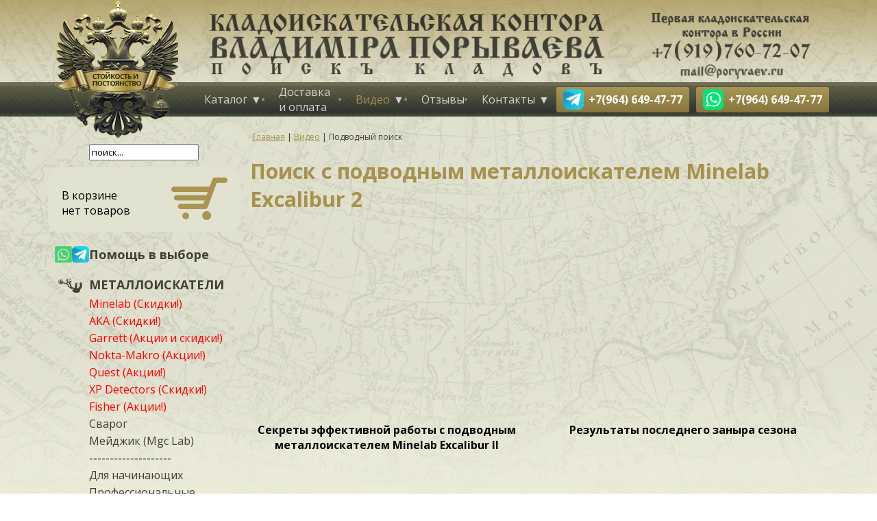

--- FILE ---
content_type: text/html; charset=utf-8
request_url: https://www.poryvaev.ru/videoarhiv/pod-vodoj-i-plyazh.html
body_size: 43982
content:
<!DOCTYPE html>
<html prefix="og: http://ogp.me/ns#">
<head>
    <meta charset="utf-8">
	<meta content="width=device-width, initial-scale=1" name="viewport">
    <meta name="format-detection" content="telephone=no">
	<link href="https://poryvaev.ru/templates/metaloiskat/favicon.png" rel="apple-touch-icon">
    <meta property="og:image" content="https://poryvaev.ru/images/soc.jpg" />
    <script src="/templates/metaloiskat/js/jquery-1.12.1.min.js" type="text/javascript"></script>
    <base href="https://www.poryvaev.ru/videoarhiv/pod-vodoj-i-plyazh.html" />
	<meta name="keywords" content="поиск с подводным металлоискателем, Minelab Excalibur 2" />
	<meta name="rights" content="Владимир Порываев" />
	<meta property="og:url" content="https://www.poryvaev.ru/videoarhiv/pod-vodoj-i-plyazh.html" />
	<meta property="og:type" content="website" />
	<meta property="og:title" content="Поиск с подводным металлоискателем Minelab Excalibur 2" />
	<meta property="og:description" content="Поиск с подводным металлоискателем Minelab Excalibur 2" />
	<meta name="twitter:card" content="summary" />
	<meta name="twitter:title" content="Поиск с подводным металлоискателем Minelab Excalibur 2" />
	<meta name="twitter:description" content="Поиск с подводным металлоискателем Minelab Excalibur 2" />
	<meta name="description" content="Поиск с подводным металлоискателем Minelab Excalibur 2" />
	<title>Поиск с подводным металлоискателем Minelab Excalibur 2</title>
	<link href="/videoarhiv/pod-vodoj-i-plyazh.html" rel="canonical" />
	<link href="https://www.poryvaev.ru/videoarhiv/pod-vodoj-i-plyazh.html&format=feed&Itemid=561&type=rss" rel="alternate" type="application/rss+xml" title="Поиск с подводным металлоискателем Minelab Excalibur 2 | RSS 2.0" />
	<link href="https://www.poryvaev.ru/videoarhiv/pod-vodoj-i-plyazh.html&format=feed&Itemid=561&type=atom" rel="alternate" type="application/atom+xml" title="Поиск с подводным металлоискателем Minelab Excalibur 2 | Atom 1.0" />
	<link href="/templates/metaloiskat/favicon.ico" rel="shortcut icon" type="image/vnd.microsoft.icon" />
	<link href="/plugins/system/jce/css/content.css?7378c05ccb2b547f01c0ba3f8d86268d" rel="stylesheet" type="text/css" />
	<link href="/templates/metaloiskat/css/jquery.fancybox.min.css" rel="stylesheet" type="text/css" media="screen,projection" />
	<link href="/templates/metaloiskat/js/slick/slick.css" rel="stylesheet" type="text/css" media="screen,projection" />
	<link href="/templates/metaloiskat/js/slick/slick-theme.css" rel="stylesheet" type="text/css" media="screen,projection" />
	<link href="/templates/metaloiskat/js/highslide/highslide.css" rel="stylesheet" type="text/css" media="screen,projection" />
	<link href="/templates/metaloiskat/js/highslide/highslide_connect.css" rel="stylesheet" type="text/css" media="screen,projection" />
	<link href="/templates/metaloiskat/css/hamburgers.css" rel="stylesheet" type="text/css" media="screen,projection" />
	<link href="/templates/metaloiskat/css/template.css?t=1769004620" rel="stylesheet" type="text/css" media="screen,projection" />
	<link href="/templates/metaloiskat/css/template_mob.css" rel="stylesheet" type="text/css" media="screen,projection" />
	<script src="/media/k2/assets/js/k2.frontend.js?v=2.10.2&b=20191212&sitepath=/" type="text/javascript"></script>
	<script src="/templates/metaloiskat/js/jquery.inputmask.min.js" type="text/javascript"></script>
	<script src="/templates/metaloiskat/js/highslide/highslide-full.packed.js" type="text/javascript"></script>
	<script src="/templates/metaloiskat/js/highslide/highslide_connect.js" type="text/javascript"></script>
	<script src="/templates/metaloiskat/js/jquery-ui.js" type="text/javascript"></script>
	<script src="/templates/metaloiskat/js/slick/slick.js" type="text/javascript"></script>
	<script src="/templates/metaloiskat/js/jquery.fancybox.min.js" type="text/javascript"></script>
	<script src="/templates/metaloiskat/js/_funcs.js" type="text/javascript"></script>
	<script type="text/javascript">
 
       try{
    hs.graphicsDir = "/templates/metaloiskat/js/highslide/graphics/";
    } catch (e){}
    
	</script>


</head>

<body>


    <div class="hamburger hamburger_js hamburger--squeeze">
        <div class="hamburger-box">
            <div class="hamburger-inner"></div>
        </div>
    </div>

    <div class="mobmenu"></div>

    <header>
        <div class="wraper debug1">
            <div class="header">
                <a href="https://poryvaev.ru/" id="logo"></a>
                <div class="custom_slogan"><p><a href="/./"><img src="/images/slogan.png" alt="" /></a></p></div>
<div class="custom_slogan2" style="background-image: url(/images/slogan22.png)"><a href="/o-nas/kontakty.html"></a></div>


<div class="custom_mobwhatsapp"  >
	<p><a class="whatsapp_link" href="/send?phone=+79646494777"><img src="/images/whatsapp.png" alt="+7(964) 649-47-77" /><span class="image-title">+7(964) 649-47-77&nbsp;&nbsp;</span></a></p>
<p>&nbsp;</p>
<p><a class="whatsapp_link" href="https://t.me/+79646494777"><img src="/images/contacts-icons/contacts-icon-06.png" alt="+7(964) 649-47-77" /><span class="image-title">+7(964) 649-47-77</span></a></p></div>

            </div>
        </div>
        <nav>
            <div class="wraper">
                <div class="main_menu">
                    <ul class="nav menu mod-list">
<li class="item-122 deeper parent"><a href="/catalog.html" >Каталог</a><ul class="nav-child unstyled small"><li class="item-581 deeper parent"><a href="/arkhiv-statej.html" >Кладоискателям</a><ul class="nav-child unstyled small"><li class="item-125"><a href="/arkhiv-statej.html" >Статьи о кладоискательстве</a></li><li class="item-577"><a href="/katalog22/poleznye-materialy/sravnenie-metalloiskatelej.html" >Сравнение металлоискателей</a></li><li class="item-124"><a href="/katalog22/poleznye-materialy/fotoarhiv.html" >Фото</a></li></ul></li></ul></li><li class="item-515"><a href="/dostavka-i-oplata.html" >Доставка и оплата</a></li><li class="item-123 active deeper parent"><a href="/videoarhiv.html" >Видео</a><ul class="nav-child unstyled small"><li class="item-557"><a href="/videoarhiv/videonovosti.html" >Видеоновости</a></li><li class="item-558"><a href="/videoarhiv/obzory.html" >Обзоры</a></li><li class="item-560"><a href="/videoarhiv/vyezdy-na-kop.html" >Выезды на коп</a></li><li class="item-561 current active"><a href="/videoarhiv/pod-vodoj-i-plyazh.html" >Подводный поиск</a></li><li class="item-562"><a href="/videoarhiv/s-magnitom.html" >С магнитом</a></li><li class="item-563"><a href="/videoarhiv/sovety.html" >Советы</a></li><li class="item-559"><a href="/videoarhiv/v-poryvaev-na-tv.html" >В. Порываев на ТВ</a></li><li class="item-564"><a href="https://www.youtube.com/channel/UC-9PR0_ga4GDBcxIE9tfBmA" target="_blank" rel="noopener noreferrer">Наш YouTube</a></li></ul></li><li class="item-578"><a href="/vashi-otzyvy.html" >Отзывы</a></li><li class="item-121 deeper parent"><a href="/o-nas.html" >Контакты</a><ul class="nav-child unstyled small"><li class="item-576"><a href="/o-nas/o-nas.html" >О компании</a></li><li class="item-126"><a href="/o-nas/kontakty.html" >Контакты</a></li><li class="item-513"><a href="/uslugi.html" >Услуги</a></li><li class="item-510"><a href="/dlya-smi.html" >Для СМИ</a></li><li class="item-625"><a href="/sertifikaty.html" >Сертификаты</a></li></ul></li><li class="item-634"><a href="https://t.me/+79646494777" class="whatsapp_link"><img src="/images/contacts-icons/contacts-icon-06.png" alt="+7(964) 649-47-77" /><span class="image-title">+7(964) 649-47-77</span></a></li><li class="item-127"><a href="/send?phone=+79646494777" class="whatsapp_link" target="_blank" rel="noopener noreferrer"><img src="/images/whatsapp.png" alt="+7(964) 649-47-77" /><span class="image-title">+7(964) 649-47-77</span></a></li></ul>

                </div>
            </div>
        </nav>
    </header>

    <main>
        <div class="wraper">
            <div class="main">
                                    <div class="left debug1">
                        
<div id="k2ModuleBox123" class="k2SearchBlock k2LiveSearchBlock">
    <form action="/videoarhiv/pod-vodoj-i-plyazh/search.html" method="get" autocomplete="off" class="k2SearchBlockForm">
        <input type="text" value="поиск..." name="searchword" class="inputbox" onblur="if(this.value=='') this.value='поиск...';" onfocus="if(this.value=='поиск...') this.value='';" />

        
        
        
                <input type="hidden" name="format" value="html" />
        <input type="hidden" name="t" value="" />
        <input type="hidden" name="tpl" value="search" />
        
            </form>

        <div class="k2LiveSearchResults"></div>
    </div>
<div class="cart">

    <div class="cart_empty"  >
        <span class="cart_title clr">В корзине<br>нет товаров</span>
    </div>

    <div class="cart_no_empty"  style="display: none"  >
        <div><span class="count"></span> <span class="sklonenie">товаров</span></div>
        <div>На <span class="summ"></span> руб.</div>
        <a href="/cart.html" class="cart_link">Оформить заказ</a>
    </div>

</div><ul class="nav menu mod-list">
<li class="item-633">
<a href="/pomoshch-v-vybore1.html"  style="background-image: url(/images/contacts-icons/contacts-icon-56.png);" >Помощь в выборе</a>
</li><li class="item-128 deeper parent">
<a href="/catalog/metalloiskateli.html"  style=" background-image: url(/images/left-menu/01-metalois.png);" >МЕТАЛЛОИСКАТЕЛИ</a>
<ul class="nav-child unstyled small"><li class="item-139">
<a href="/catalog/metalloiskateli/minelab.html"  style="color: #FF0000" >Minelab (Скидки!)</a>
</li><li class="item-140">
<a href="/catalog/metalloiskateli/aka.html"  style="color: #FF0000; " >АКА (Скидки!)</a>
</li><li class="item-141">
<a href="/catalog/metalloiskateli/garrett.html"  style="color: #FF0000; " >Garrett (Акции и скидки!)</a>
</li><li class="item-145">
<a href="/catalog/metalloiskateli/nokta-makro.html"  style="color: #f00;" >Nokta-Makro (Акции!)</a>
</li><li class="item-144">
<a href="/catalog/metalloiskateli/quest.html"  style="color: #FF0000" >Quest (Акции!)</a>
</li><li class="item-143">
<a href="/catalog/metalloiskateli/xp-detectors.html"  style="color: #f00;" >XP Detectors (Скидки!)</a>
</li><li class="item-142">
<a href="/catalog/metalloiskateli/fisher.html"  style="color: #f00;" >Fisher (Акции!)</a>
</li><li class="item-607">
<a href="/catalog/metalloiskateli/svarog.html"  >Сварог</a>
</li><li class="item-631">
<a href="/catalog/metalloiskateli/mejdzhik.html"  >Мейджик (Mgc Lab)</a>
</li><li class="item-589 divider"><span class="separator ">--------------------</span>
</li><li class="item-431">
<a href="/catalog/metalloiskateli/dlya-nachinayushchikh.html"  >Для начинающих</a>
</li><li class="item-432">
<a href="/catalog/metalloiskateli/professionalnye.html"  >Профессиональные</a>
</li><li class="item-151">
<a href="/catalog/metalloiskateli/glubinnye.html"  >Глубинные</a>
</li><li class="item-629">
<a href="/catalog/metalloiskateli/magnitometry.html"  >Магнитометры</a>
</li><li class="item-522">
<a href="/catalog/metalloiskateli/dlya-poiska-zolota.html"  >Для самородного золота</a>
</li><li class="item-152">
<a href="/catalog/metalloiskateli/podvodnye.html"  >Подводные</a>
</li><li class="item-586">
<a href="/catalog/metalloiskateli/novye-modeli.html"  style="font-weight:bold; color:#33CC99;" >Новинки</a>
</li><li class="item-551 divider"><span class="separator ">--------------------</span>
</li></ul></li><li class="item-153">
<a href="/catalog/metalloiskateli/pinpointery.html"  style="font-weight:bold; background-image: url(/images/left-menu/12-pin.png);" >ПИНПОЙНТЕРЫ</a>
</li><li class="item-129 deeper parent">
<a href="/catalog/katushki.html"  style=" background-image: url(/images/left-menu/02-katushki.png);" >ПОИСКОВЫЕ КАТУШКИ</a>
<ul class="nav-child unstyled small"><li class="item-442">
<a href="/catalog/katushki/katushki-aka.html"  style="font-weight:bold;" >Катушки АКА</a>
</li><li class="item-443">
<a href="/catalog/katushki/katushki-nel.html"  >Катушки NEL</a>
</li><li class="item-445">
<a href="/catalog/katushki/katushki-mars.html"  >Катушки MarsMD</a>
</li><li class="item-591">
<a href="/catalog/katushki/katushki-cors.html"  >Катушки Cors</a>
</li><li class="item-627">
<a href="/catalog/katushki/katushki-mdregion.html"  >Катушки MDRegion</a>
</li><li class="item-446">
<a href="/catalog/katushki/minelab.html"  >Катушки Minelab</a>
</li><li class="item-447">
<a href="/catalog/katushki/garrett.html"  >Катушки Garrett</a>
</li><li class="item-569">
<a href="/catalog/katushki/katushki-xp.html"  >Катушки XP</a>
</li><li class="item-597">
<a href="/catalog/katushki/katushki-nokta-makro.html"  >Катушки Nokta-Makro</a>
</li><li class="item-595">
<a href="/catalog/katushki/katushki-fisher.html"  >Катушки Fisher</a>
</li><li class="item-448">
<a href="/catalog/katushki/detech.html"  >Катушки Detech</a>
</li><li class="item-554 divider"><span class="separator ">--------------------</span>
</li><li class="item-609">
<a href="/catalog/katushki/katushki-dlya-aka.html"  >Катушки для АКА</a>
</li><li class="item-530">
<a href="/catalog/katushki/katushki-dlya-garrett.html"  >Катушки для Garrett</a>
</li><li class="item-528">
<a href="/catalog/katushki/katushki-dlya-minelab.html"  >Катушки для Minelab</a>
</li><li class="item-572">
<a href="/catalog/katushki/katushki-dlya-nokta-makro.html"  >Катушки для Nokta-Makro</a>
</li><li class="item-574">
<a href="/catalog/katushki/katushki-dlya-quest.html"  >Катушки для Quest</a>
</li><li class="item-538">
<a href="/catalog/katushki/katushki-dlya-xp.html"  >Катушки для XP</a>
</li><li class="item-532">
<a href="/catalog/katushki/katushki-dlya-fisher.html"  >Катушки для Fisher</a>
</li><li class="item-536">
<a href="/catalog/katushki/katushki-dlya-teknetics.html"  >Катушки для Teknetics</a>
</li><li class="item-553 divider"><span class="separator ">--------------------</span>
</li></ul></li><li class="item-493 deeper parent">
<a href="/catalog/monety.html"  style=" background-image: url(/images/left-menu/07-monety.png);" >МОНЕТЫ</a>
<ul class="nav-child unstyled small"><li class="item-494">
<a href="/catalog/monety/dopetrovskie-monety.html"  >Допетровские монеты</a>
</li><li class="item-496">
<a href="/catalog/monety/monety-do-1917-med.html"  >Монеты до 1917 (медь)</a>
</li><li class="item-495">
<a href="/catalog/monety/monety-do-1917-serebro.html"  >Монеты до 1917 (серебро)</a>
</li><li class="item-603">
<a href="/catalog/monety/monety-do-1917-zoloto.html"  >Монеты до 1917 (золото)</a>
</li><li class="item-499">
<a href="/catalog/monety/monety-rsfsr-sssr.html"  >Монеты РСФСР, СССР</a>
</li><li class="item-497">
<a href="/catalog/monety/monety-germanii.html"  >Монеты Германии</a>
</li><li class="item-500">
<a href="/catalog/monety/bony.html"  >Боны</a>
</li><li class="item-498">
<a href="/catalog/monety/monety-ssha.html"  >Монеты США</a>
</li></ul></li><li class="item-480 deeper parent">
<a href="/catalog/poiskovye-magnity.html"  style=" background-image: url(/images/left-menu/04-magnity.png);" >ПОИСКОВЫЕ МАГНИТЫ</a>
<ul class="nav-child unstyled small"><li class="item-481">
<a href="/catalog/poiskovye-magnity/redmag.html"  >РедМаг</a>
</li><li class="item-599">
<a href="/catalog/poiskovye-magnity/froton.html"  >Froton</a>
</li></ul></li><li class="item-483 deeper parent">
<a href="/catalog/aksessuary.html"  style=" background-image: url(/images/left-menu/05-accesoire.png);" >АКСЕССУАРЫ</a>
<ul class="nav-child unstyled small"><li class="item-449">
<a href="/catalog/katushki/zashchity-na-katushki.html"  style="font-weight:bold; " >Защиты на катушки</a>
</li><li class="item-485">
<a href="/catalog/aksessuary/chekhly.html"  style="font-weight:bold; " >Чехлы на эл. блок</a>
</li><li class="item-484">
<a href="/catalog/aksessuary/naushniki.html"  >Наушники</a>
</li><li class="item-486">
<a href="/catalog/aksessuary/zapchasti.html"  >Запчасти</a>
</li><li class="item-487">
<a href="/catalog/aksessuary/batarejki.html"  >Элементы питания</a>
</li></ul></li><li class="item-488 deeper parent">
<a href="/catalog/snaryazhenie.html"  style=" background-image: url(/images/left-menu/05-snaryaga.png);" >СНАРЯЖЕНИЕ</a>
<ul class="nav-child unstyled small"><li class="item-489">
<a href="/catalog/snaryazhenie/ryukzaki-i-sumki.html"  >Рюкзаки и сумки</a>
</li><li class="item-490">
<a href="/catalog/snaryazhenie/lopaty-i-sovki.html"  >Лопаты и совки</a>
</li><li class="item-491">
<a href="/catalog/snaryazhenie/skupy.html"  >Скупы</a>
</li></ul></li><li class="item-506 deeper parent">
<a href="/catalog/kladoiskatelyu.html"  style=" background-image: url(/images/left-menu/08-karty.png);" >КЛАДОИСКАТЕЛЮ и  КОЛЛЕКЦИОНЕРУ</a>
<ul class="nav-child unstyled small"><li class="item-507">
<a href="/catalog/kladoiskatelyu/katalogi.html"  >Каталоги-определители</a>
</li><li class="item-504">
<a href="/catalog/kladoiskatelyu/literatura.html"  >Литература</a>
</li><li class="item-508">
<a href="/catalog/kladoiskatelyu/karty.html"  >Карты</a>
</li></ul></li><li class="item-501 deeper parent">
<a href="/catalog/numizmatu.html"  style=" background-image: url(/images/left-menu/03-books.png);" >НУМИЗМАТУ</a>
<ul class="nav-child unstyled small"><li class="item-502">
<a href="/catalog/numizmatu/albomy-dlya-monet.html"  >Альбомы и листы для монет</a>
</li></ul></li><li class="item-546 deeper parent">
<a href="/sredstva-dlya-chistki.html"  style=" background-image: url(/images/left-menu/09-chistka.png);" >СРЕДСТВА для ЧИСТКИ монет</a>
<ul class="nav-child unstyled small"><li class="item-544">
<a href="/sredstva-dlya-chistki/shine-coins.html"  >Shine Coins</a>
</li><li class="item-612">
<a href="/sredstva-dlya-chistki/sredstva-zl.html"  >Средства ZL</a>
</li><li class="item-566">
<a href="/sredstva-dlya-chistki/drugie-sr-va-ochistki.html"  >Другие</a>
</li></ul></li></ul>

                    </div>
                                <div class="main_content  debug1">
                    <div class="bread_crumbs">
                        <div aria-label="breadcrumbs" role="navigation">
	<ul itemscope itemtype="https://schema.org/BreadcrumbList" class="breadcrumb">
					<li class="active">
				<span class="divider icon-location"></span>
			</li>
		
						<li itemprop="itemListElement" itemscope itemtype="https://schema.org/ListItem">
											<a itemprop="item" href="/" class="pathway"><span itemprop="name">Главная</span></a>
					
											<span class="divider">
							|						</span>
										<meta itemprop="position" content="1">
				</li>
							<li itemprop="itemListElement" itemscope itemtype="https://schema.org/ListItem">
											<a itemprop="item" href="/videoarhiv.html" class="pathway"><span itemprop="name">Видео</span></a>
					
											<span class="divider">
							|						</span>
										<meta itemprop="position" content="2">
				</li>
							<li itemprop="itemListElement" itemscope itemtype="https://schema.org/ListItem" class="active">
					<span itemprop="name">
						Подводный поиск					</span>
					<meta itemprop="position" content="3">
				</li>
				</ul>
</div>

<div id="k2ModuleBox126" class="k2SearchBlock k2LiveSearchBlock">
    <form action="/videoarhiv/pod-vodoj-i-plyazh/search.html" method="get" autocomplete="off" class="k2SearchBlockForm">
        <input type="text" value="поиск..." name="searchword" class="inputbox" onblur="if(this.value=='') this.value='поиск...';" onfocus="if(this.value=='поиск...') this.value='';" />

        
        
        
                <input type="hidden" name="format" value="html" />
        <input type="hidden" name="t" value="" />
        <input type="hidden" name="tpl" value="search" />
        
            </form>

        <div class="k2LiveSearchResults"></div>
    </div>
<div class="cart">

    <div class="cart_empty"  >
        <span class="cart_title clr">В корзине<br>нет товаров</span>
    </div>

    <div class="cart_no_empty"  style="display: none"  >
        <div><span class="count"></span> <span class="sklonenie">товаров</span></div>
        <div>На <span class="summ"></span> руб.</div>
        <a href="/cart.html" class="cart_link">Оформить заказ</a>
    </div>

</div>
                    </div>
                                        
                    
    <h1>Поиск с подводным металлоискателем Minelab Excalibur 2</h1>

    <div class="videoarhiv">

        
        
                    <div class="subcat_items_in">
                                    <div class="item">
                        <div class="video"><iframe width="560" height="315" src="https://rutube.ru/play/embed/9b07aba2b7f01383e1b40f6a7841713a" frameBorder="0" allow="clipboard-write" webkitAllowFullScreen mozallowfullscreen allowFullScreen></iframe></div>
                        <div class="title">Секреты эффективной работы с подводным металлоискателем Minelab Excalibur II</div>
                    </div>
                                    <div class="item">
                        <div class="video"><iframe width="560" height="315" src="https://rutube.ru/play/embed/d86294c29bf22f30578fb5e3ddfb9973/" frameBorder="0" allow="clipboard-write; autoplay" webkitAllowFullScreen mozallowfullscreen allowFullScreen></iframe></div>
                        <div class="title">Результаты последнего заныра сезона</div>
                    </div>
                                    <div class="item">
                        <div class="video"><iframe width="560" height="315" src="https://rutube.ru/play/embed/881eb79ef1098782aa31bf103416fa9f" frameBorder="0" allow="clipboard-write; autoplay" webkitAllowFullScreen mozallowfullscreen allowFullScreen></iframe></div>
                        <div class="title">Вот почему я люблю подводный коп!</div>
                    </div>
                                    <div class="item">
                        <div class="video"><iframe src="https://vk.com/video_ext.php?oid=-121514434&id=456242206&hash=689e01954c58ed9e" width="560" height="315" allow="autoplay; encrypted-media; fullscreen; picture-in-picture;" frameborder="0" allowfullscreen></iframe></div>
                        <div class="title">Было лето, дышалось легко. Наш герой не ходил далеко... Поиск под водой на реке</div>
                    </div>
                                    <div class="item">
                        <div class="video"><iframe src="https://vk.com/video_ext.php?oid=-121514434&id=456241751&hash=b95d30aec531efea" width="560" height="315" allow="autoplay; encrypted-media; fullscreen; picture-in-picture;" frameborder="0" allowfullscreen></iframe></div>
                        <div class="title">Любимый &quot;Экскалибур&quot;, или Кастет карлика</div>
                    </div>
                                    <div class="item">
                        <div class="video"><iframe src="https://vk.com/video_ext.php?oid=-121514434&id=456241733&hash=d00614f1262710f4" width="560" height="315" allow="autoplay; encrypted-media; fullscreen; picture-in-picture;" frameborder="0" allowfullscreen></iframe></div>
                        <div class="title">О пляжном и прибрежном подводном поиске на море</div>
                    </div>
                                    <div class="item">
                        <div class="video"><iframe width="560" height="315" src="https://rutube.ru/play/embed/eba3e82325b97c3b15eb08700b689ba2" frameBorder="0" allow="clipboard-write" webkitAllowFullScreen mozallowfullscreen allowFullScreen></iframe></div>
                        <div class="title">Minelab Excalibur II. Практическое использование подводного металлоискателя</div>
                    </div>
                                    <div class="item">
                        <div class="video"><iframe width="560" height="315" src="https://rutube.ru/play/embed/3f9c6eb613322e1a61697c7ec95e6f8e" frameBorder="0" allow="clipboard-write" webkitAllowFullScreen mozallowfullscreen allowFullScreen></iframe></div>
                        <div class="title">Как это &quot;не копаю&quot;?! Все копают сейчас!</div>
                    </div>
                                    <div class="item">
                        <div class="video"><iframe width="560" height="315" src="https://rutube.ru/play/embed/815b519bbf669f8774650d6008fdc957" frameBorder="0" allow="clipboard-write" webkitAllowFullScreen mozallowfullscreen allowFullScreen></iframe></div>
                        <div class="title">Морские кошечки. Поиск с подводным металлоискателем Minelab Excalibur 2</div>
                    </div>
                                    <div class="item">
                        <div class="video"><iframe width="560" height="315" src="https://rutube.ru/play/embed/9d3c5e603452f18238f0bdf0bc01a402" frameBorder="0" allow="clipboard-write" webkitAllowFullScreen mozallowfullscreen allowFullScreen></iframe></div>
                        <div class="title">Подводная экспедиция. Достали!!! ( В гостях у Джона )</div>
                    </div>
                                    <div class="item">
                        <div class="video"><iframe width="560" height="315" src="https://rutube.ru/play/embed/5a3980991603716f8fbee2ea574feb14" frameBorder="0" allow="clipboard-write" webkitAllowFullScreen mozallowfullscreen allowFullScreen></iframe></div>
                        <div class="title">Крым, Судак, пляжный поиск 2013</div>
                    </div>
                                    <div class="item">
                        <div class="video"><iframe width="560" height="315" src="https://rutube.ru/play/embed/6971ee0b4642be901147146df17b59d6" frameBorder="0" allow="clipboard-write" webkitAllowFullScreen mozallowfullscreen allowFullScreen></iframe></div>
                        <div class="title">Ушлые местные - респект и уважуха</div>
                    </div>
                                    <div class="item">
                        <div class="video"><iframe width="560" height="315" src="https://www.youtube.com/embed/2xCc45IvL4A" frameborder="0" allow="accelerometer; autoplay; encrypted-media; gyroscope; picture-in-picture" allowfullscreen></iframe></div>
                        <div class="title">Какие ящерицы? Мы в море! Подводный поиск золота с Minelab Excalibur II</div>
                    </div>
                                    <div class="item">
                        <div class="video"><iframe width="560" height="315" src="https://www.youtube.com/embed/GQ_I1DwmKPU" frameborder="0" allow="accelerometer; autoplay; encrypted-media; gyroscope; picture-in-picture" allowfullscreen></iframe></div>
                        <div class="title">Плавают тут всякие! - Подводный поиск золота с Minelab Excalibur II</div>
                    </div>
                                    <div class="item">
                        <div class="video"><iframe width="560" height="315" src="https://www.youtube.com/embed/icbyxqPEfbM" frameborder="0" allow="accelerometer; autoplay; encrypted-media; gyroscope; picture-in-picture" allowfullscreen></iframe></div>
                        <div class="title">Это металлоискатель! - Подводный коп с металлоискателем Minelab Excalibur II</div>
                    </div>
                                    <div class="item">
                        <div class="video"><iframe width="560" height="315" src="https://www.youtube.com/embed/8jGRtSUTtcE" frameborder="0" allow="accelerometer; autoplay; encrypted-media; gyroscope; picture-in-picture" allowfullscreen></iframe></div>
                        <div class="title">Я к рыбкам не отношусь никак вообще!</div>
                    </div>
                                    <div class="item">
                        <div class="video"><iframe width="560" height="315" src="https://www.youtube.com/embed/VoO88HxcMPQ" frameborder="0" allow="accelerometer; autoplay; encrypted-media; gyroscope; picture-in-picture" allowfullscreen></iframe></div>
                        <div class="title">Лучший подводный металлоискатель Minelab Excalibur II</div>
                    </div>
                                    <div class="item">
                        <div class="video"><iframe width="560" height="315" src="https://www.youtube.com/embed/jNgr4EGfgk4" frameborder="0" allow="accelerometer; autoplay; encrypted-media; gyroscope; picture-in-picture" allowfullscreen></iframe></div>
                        <div class="title">На пляж, как на работу</div>
                    </div>
                                    <div class="item">
                        <div class="video"><iframe width="560" height="315" src="https://www.youtube.com/embed/tqr2AiMPxT8" frameborder="0" allow="accelerometer; autoplay; encrypted-media; gyroscope; picture-in-picture" allowfullscreen></iframe></div>
                        <div class="title">Вот поэтому я и люблю подводный коп</div>
                    </div>
                                    <div class="item">
                        <div class="video"><iframe width="560" height="315" src="https://www.youtube.com/embed/hzHtXCy8SWY" frameborder="0" allow="accelerometer; autoplay; encrypted-media; gyroscope; picture-in-picture" allowfullscreen></iframe></div>
                        <div class="title">Скоро. На всех пляжах страны</div>
                    </div>
                                    <div class="item">
                        <div class="video"><iframe width="560" height="315" src="https://www.youtube.com/embed/3bEa_EWO42k" frameborder="0" allow="accelerometer; autoplay; encrypted-media; gyroscope; picture-in-picture" allowfullscreen></iframe></div>
                        <div class="title">Крымские зарисовки.12.2017.</div>
                    </div>
                                    <div class="item">
                        <div class="video"><iframe width="560" height="315" src="https://www.youtube.com/embed/QZbY4uQSkmc" frameborder="0" allow="accelerometer; autoplay; encrypted-media; gyroscope; picture-in-picture" allowfullscreen></iframe></div>
                        <div class="title">&quot;Рыжики!&quot; В 20-ти метрах от конкурентов...</div>
                    </div>
                                    <div class="item">
                        <div class="video"><iframe width="560" height="315" src="https://www.youtube.com/embed/bb_mu0nK-7Y" frameborder="0" allow="accelerometer; autoplay; encrypted-media; gyroscope; picture-in-picture" allowfullscreen></iframe></div>
                        <div class="title">Подводный металлоискатель. Обзор и настройки Minelab Excalibur II</div>
                    </div>
                                    <div class="item">
                        <div class="video"><iframe width="560" height="315" src="https://www.youtube.com/embed/T47PxvT5BKI" frameborder="0" allow="accelerometer; autoplay; encrypted-media; gyroscope; picture-in-picture" allowfullscreen></iframe></div>
                        <div class="title">Как Порываев и Ко город Судак спасли</div>
                    </div>
                                    <div class="item">
                        <div class="video"><iframe width="560" height="315" src="https://www.youtube.com/embed/RDJ9Xj7jtBw" frameborder="0" allow="accelerometer; autoplay; encrypted-media; gyroscope; picture-in-picture" allowfullscreen></iframe></div>
                        <div class="title">Монета-пазл, или Как мы монетУ собирали (Крым Февраль 2017)</div>
                    </div>
                                    <div class="item">
                        <div class="video"><iframe width="560" height="315" src="https://www.youtube.com/embed/WBtv-xgGny0" frameborder="0" allow="accelerometer; autoplay; encrypted-media; gyroscope; picture-in-picture" allowfullscreen></iframe></div>
                        <div class="title">Монетное дно (подводный поиск)</div>
                    </div>
                                    <div class="item">
                        <div class="video"><iframe width="560" height="315" src="https://www.youtube.com/embed/TuO-4bNAisM" frameborder="0" allow="accelerometer; autoplay; encrypted-media; gyroscope; picture-in-picture" allowfullscreen></iframe></div>
                        <div class="title">Золото потомков скифов (подводный поиск с металлоискателем)</div>
                    </div>
                                    <div class="item">
                        <div class="video"><iframe width="560" height="315" src="https://www.youtube.com/embed/4d4bwFQGBF0" frameborder="0" allow="accelerometer; autoplay; encrypted-media; gyroscope; picture-in-picture" allowfullscreen></iframe></div>
                        <div class="title">Подводный коп ( в царстве русалок )</div>
                    </div>
                                    <div class="item">
                        <div class="video"><iframe width="560" height="315" src="https://www.youtube.com/embed/J7LnkwgEPMY" frameborder="0" allow="accelerometer; autoplay; encrypted-media; gyroscope; picture-in-picture" allowfullscreen></iframe></div>
                        <div class="title">Видео обзор металлоискателя Minelab Excalibur 2</div>
                    </div>
                                    <div class="item">
                        <div class="video"><iframe width="560" height="315" src="https://www.youtube.com/embed/JV4Blbmd3-Q" frameborder="0" allow="accelerometer; autoplay; encrypted-media; gyroscope; picture-in-picture" allowfullscreen></iframe></div>
                        <div class="title">Подводный коп (встреча с настоящим чёрным копателем)</div>
                    </div>
                                    <div class="item">
                        <div class="video"><iframe width="560" height="315" src="https://www.youtube.com/embed/gzz5gYuKnHk" frameborder="0" allow="accelerometer; autoplay; encrypted-media; gyroscope; picture-in-picture" allowfullscreen></iframe></div>
                        <div class="title">Подводный поиск в Крыму с металлоискателем Excalibur 2 ( часть 2 - на следующий день )</div>
                    </div>
                                    <div class="item">
                        <div class="video"><iframe width="560" height="315" src="https://www.youtube.com/embed/6uXzQ1hQJ68" frameborder="0" allow="accelerometer; autoplay; encrypted-media; gyroscope; picture-in-picture" allowfullscreen></iframe></div>
                        <div class="title">Подводный металлоискатель Minelab Excalibur 2, краткий видеообзор</div>
                    </div>
                                    <div class="item">
                        <div class="video"><iframe width="560" height="315" src="https://www.youtube.com/embed/KsBJ9IA5w_g" frameborder="0" allow="accelerometer; autoplay; encrypted-media; gyroscope; picture-in-picture" allowfullscreen></iframe></div>
                        <div class="title">Подводный поиск Крым, бухты Новый свет</div>
                    </div>
                            </div>
        

                    <div class="k2Pagination"><div class="k2PaginationLinks"><ul class="pagination"><li class="pag_first">Назад</li><li class="pag_current">1</li><li><a href="/videoarhiv/pod-vodoj-i-plyazh.html?start=33" title="2">2</a></li><li class="pag_last"><a href="/videoarhiv/pod-vodoj-i-plyazh.html?start=33" title="Вперёд">Вперёд</a></li></ul></div></div>
        

    </div>
                                    </div>
            </div>
        </div>
                    <div class="bottom_modules debug1">
                
            </div>
            </main>

    <footer>
        <div class="wraper">
            <div class="footer_out">
                <a href="https://poryvaev.ru/" id="logo2"></a>
                                    <div class="footer1">
                        <ul class="nav menu mod-list">
<li class="item-187 divider deeper parent"><span class="separator ">разд1</span>
<ul class="nav-child unstyled small"><li class="item-176"><a href="/" >Главная</a></li><li class="item-177"><a href="/o-nas.html" >О нас</a></li><li class="item-178"><a href="/o-nas/kontakty.html" >Контакты</a></li></ul></li><li class="item-188 divider deeper parent"><span class="separator ">разд2</span>
<ul class="nav-child unstyled small"><li class="item-179"><a href="/katalog22/poleznye-materialy/fotoarhiv.html" >Фотоархив</a></li><li class="item-180 alias-parent-active"><a href="/videoarhiv.html" >Видеоархив</a></li><li class="item-181"><a href="/news.html" >Новости</a></li></ul></li><li class="item-189 divider deeper parent"><span class="separator ">разд3</span>
<ul class="nav-child unstyled small"><li class="item-182"><a href="/arkhiv-statej.html" >Статьи</a></li><li class="item-184"><a href="/o-nas/kontakty.html" >Магазин</a></li><li class="item-183"><a href="/catalog.html" >Каталог</a></li></ul></li><li class="item-191 divider deeper parent"><span class="separator ">разд4</span>
<ul class="nav-child unstyled small"><li class="item-186"><a href="/dlya-smi.html" >Для СМИ</a></li><li class="item-570"><a href="/uslugi.html" >Услуги</a></li></ul></li></ul>


<div class="custom"  >
	<h4 style="text-align: right;"><a href="tel:+7%20919%20760-7207">+7 919 760-7207</a></h4>
<h5 style="text-align: right;"><a href="mailto:vladymir@poryvaev.ru">mail@poryvaev.ru</a></h5>
<ul><!--<li style="text-align: right;"><a href="https://www.instagram.com/vladimir.poryvaev/" target="_blank" rel="noopener"><img title="Кладконтора в Instagram" src="/images/social-icons/soc-in.png" alt="Кладконтора в Instagram" /></a></li>-->
<li style="text-align: right;"><a title="Кладконтора в Telegram" href="https://t.me/poryvaev" target="_blank" rel="noopener"><img src="/images/social-icons/soc-te.png" alt="" /></a></li>
<li style="text-align: right;"><a title="Кладконтора на YouTube" href="https://www.youtube.com/channel/UC-9PR0_ga4GDBcxIE9tfBmA" target="_blank" rel="noopener"><img src="/images/social-icons/soc-yt.png" alt="" /></a></li>
<!--<li style="text-align: right;"><a title="Кладконтора на  Facebook" href="https://www.facebook.com/klad.kontora.poryvaeva" target="_blank" rel="noopener"><img src="/images/social-icons/soc-fb.png" alt="" /></a></li>-->
<li style="text-align: right;"><a title="Кладконтора во ВКонтакте" href="https://vk.com/vladimir_poryvaev" target="_blank" rel="noopener"><img src="/images/social-icons/soc-vk.png" alt="" /></a></li>
<li style="text-align: right;"><a title="Кладконтора в Одноклассниках" href="https://ok.ru/group/61394747850820" target="_blank" rel="noopener"><img src="/images/social-icons/soc-ok.png" alt="" /></a></li>
<li style="text-align: right;"><a title="Кладконтора в Яндекс.Дзен" href="https://zen.yandex.ru/poryvaev" target="_blank" rel="noopener"><img src="/images/social-icons/soc-ze.png" alt="" /></a></li>
<li style="text-align: right;"><a title="Кладконтора на РуТуб" href="https://rutube.ru/channel/1607566/" target="_blank" rel="noopener"><img src="/images/social-icons/soc-ru.png" alt="" /></a></li>
<!--<li style="text-align: right;"><a title="Кладконтора в Twitter" href="https://twitter.com/Vlad_Poryvaev" target="_blank" rel="noopener"><img src="/images/social-icons/soc-tw.png" alt="" /></a></li>--></ul></div>

                    </div>
                                                    <div class="footer2">
                        
<div id="k2ModuleBox130" class="k2CustomCodeBlock">
    <center>

<!-- Yandex.Metrika counter -->
<script type="text/javascript" >
   (function(m,e,t,r,i,k,a){m[i]=m[i]||function(){(m[i].a=m[i].a||[]).push(arguments)};
   m[i].l=1*new Date();k=e.createElement(t),a=e.getElementsByTagName(t)[0],k.async=1,k.src=r,a.parentNode.insertBefore(k,a)})
   (window, document, "script", "https://mc.yandex.ru/metrika/tag.js", "ym");

   ym(13016794, "init", {
        clickmap:true,
        trackLinks:true,
        accurateTrackBounce:true,
        webvisor:true
   });
</script>
<noscript><div><img src="https://mc.yandex.ru/watch/13016794" style="position:absolute; left:-9999px;" alt="" /></div></noscript>
<!-- /Yandex.Metrika counter -->

</center></div>


<div class="custom"  >
	<p style="text-align: center;">По <a href="#sendmess">Вашему запросу</a>&nbsp;отдел продаж предоставит Вам оптовую цену практически на любую товарную позицию из ассортимента магазина <br />"Кладоискательской конторы Владимира Порываева".</p>
<p style="text-align: center;">1996-2025 © | 1-я в России "Кладоискательская контора Владимира Порываева". Найдем все. Широкий выбор металлоискателей от ведущих производителей.</p></div>

                    </div>
                                <div class="clr"></div>
            </div>
        </div>
    </footer>

    <div id="popup_video"><div class="close_popup_video"></div></div>



</body>
</html>

--- FILE ---
content_type: text/css
request_url: https://www.poryvaev.ru/templates/metaloiskat/css/template.css?t=1769004620
body_size: 60883
content:
@import url('https://fonts.googleapis.com/css?family=Open+Sans:300,300i,400,400i,600,600i,700,700i,800,800i&display=swap&subset=cyrillic,cyrillic-ext');@import "fonts/font.css";/*@import url('http://allfont.ru/allfont.css?fonts=cyrillicold');font-family: 'CyrillicOld', arial;*/*{    outline: none;}input::-ms-clear {    display: none;}body{    background-color: #fff;    font-size: 100%;    color: #000;    margin: 0;    outline: none;    background-image: url("../images/bg.jpg");    background-position: top;    background-repeat: no-repeat;    background-size: cover;    background-attachment: fixed;}body, p,td,input, div, textarea{    font-family: 'Open Sans', sans-serif;}.system-pagebreak{    display: none;}img{    border: none;}a{color: #92720e;}/*.clr::after {  content: "";  display: table;  clear: both;}*/.clr{    clear: both;}.clr2{    clear: both;    border-bottom: 2px solid #a7924d;    padding-bottom: 10px;}.clearfix::after {  content: "";  display: table;  clear: both;}.__loading{    background-image:url("../images/loading.svg")!important;    background-position: right!important;    background-repeat: no-repeat!important;}.__loading_16_white{    background-image: url(../images/loading-16-white.gif)!important;    background-position: right!important;    background-repeat: no-repeat!important;}._error_filed_field{	border-color: red!important;    background-color: rgba(255, 33, 7, 0.31)!important;}.wraper{    margin: 0 auto;    padding-right: 15px;    padding-left: 15px;    max-width: 1170px;    box-sizing: border-box;}.debug{    background-color: rgba(255,5,12,0.14);    min-height: 100px;    min-width: 100px;}.header{    height: 120px;    display: flex;    justify-content: space-around;}#logo{    display: block;    background-image: url("../images/logo.png");    width: 180px;    height: 210px;    background-position: top;    background-repeat: no-repeat;    /*margin-left: 50px;*/    background-size: contain;}.custom_slogan1{    width: 586px;    height: 100px;    background-position: top;    background-repeat: no-repeat;    background-size: contain;    margin-top: 17px;}.custom_slogan2{    width: 268px;    height: 100px;    background-position: top;    background-repeat: no-repeat;    background-size: contain;    margin-top: 17px;    position: relative;}.custom_slogan2 a{    display: block;    width: 100%;    height: 100%;    position: absolute;    top: 0;    left: 0;}.custom_slogan{    margin: 2%;    margin-top: 17px;    margin-bottom: 0;}.custom_slogan p{    margin: 0;    padding: 0;}.custom_slogan img{    width: 99%;    display: block;}nav{    background-image: url("../images/mmenu-bg.png");    background-repeat: repeat-x;}.main_menu{    display: flex;    justify-content: flex-end;}.main_menu ul.menu{    margin: 0;    padding: 0;    display: flex;    justify-content: space-around;    width: 80%;}.main_menu ul.menu > li{    display: flex;    list-style-image: url("../images/mmenu-list-item-bg.png");    align-items: center;    height: 50px;}.main_menu ul.menu > li a{    color: #d2d2c8;    text-decoration: none;    background-image: url("../images/mmenu-list-item-bg.png");    background-position: left;    background-repeat: no-repeat;    padding-left: 25px;}.main_menu ul.menu > li:first-child a{    background: none;    padding-left: 0;}.main_menu ul.menu > li a:hover, .main_menu ul.menu > li.active a{    color: #a6914d;}.main_menu ul.menu > li a.whatsapp_link {    display: block;    height: 37px;    color: #000;    /*text-transform: uppercase;*/    line-height: 37px;    /* Permalink - use to edit and share this gradient: https://colorzilla.com/gradient-editor/#aa9653+0,86753e+100 */    background: rgb(170,150,83); /* Old browsers */    background: -moz-linear-gradient(top,  rgba(170,150,83,1) 0%, rgba(134,117,62,1) 100%); /* FF3.6-15 */    background: -webkit-linear-gradient(top,  rgba(170,150,83,1) 0%,rgba(134,117,62,1) 100%); /* Chrome10-25,Safari5.1-6 */    background: linear-gradient(to bottom,  rgba(170,150,83,1) 0%,rgba(134,117,62,1) 100%); /* W3C, IE10+, FF16+, Chrome26+, Opera12+, Safari7+ */    filter: progid:DXImageTransform.Microsoft.gradient( startColorstr='#aa9653', endColorstr='#86753e',GradientType=0 ); /* IE6-9 */    border-radius: 3px;    padding-left: 30px;    padding-right: 30px;}.main_menu ul.menu > li.parent{    position: relative;}.main_menu ul.menu > li.parent::after{    content: "▼";    color: #d2d2c8;    padding-left: 5px;}.main_menu ul.menu > li.parent ul{    display: none;    /*display: block;*/    position: absolute;    left: 0;    top: 49px;    background-color: #343830;    color: #cbcbc0;    border: 2px solid #a99450;    border-radius: 3px;    box-sizing: border-box;    margin: 0;    padding: 15px;    padding-top: 5px;    padding-bottom: 5px;    min-width: 200px;    z-index: 100;}.main_menu ul.menu > li.parent ul li{    list-style-image: none;    display: block;}.main_menu ul.menu > li.parent ul li a{    color: #cbcbc0;    background-image: none;    padding-left: 0;    margin-top: 10px;    margin-bottom: 10px;    display: block;}.main_menu ul.menu > li.parent ul li a:hover{    text-decoration: underline;    color: #a6914d;}.main{    display: flex;    margin-bottom: 50px;}.left{    flex-basis: 280px;    min-width: 280px;    margin-right: 15px;    margin-top: 40px;    min-height: 100px;}.main_content{    min-height: 100px;    width: 73%;    box-sizing: border-box;    /*padding-right: 15px;*/}.main_content2{    width: 100%;}.bread_crumbs{    /*height: 40px;*/    margin-top: 5px;    margin-bottom: 5px;}ul.breadcrumb{    display: flex;    margin: 0;    padding: 0;    padding-top: 16px;    padding-bottom: 16px;    color: #414037;    font-size: 75%;}ul.breadcrumb li{    display: block;}ul.breadcrumb li a{    color: #a7924e;}.left ul.menu{    padding: 0;    margin: 0;    /*background-color: #a7924d;*/    padding-left: 10px;    padding-right: 15px;    padding-top: 1px;    padding-bottom: 30px;    box-sizing: border-box;}.left ul.menu > li{    display: block;}.left ul.menu > li > a{    font-weight: bold;    font-size: 112.5%;    color: #414037;    display: block;    text-decoration: none;    padding-left: 50px;    background-position: top left;    background-repeat: no-repeat;    margin-top: 20px;    margin-bottom: 5px;}.left ul.menu > li > a:hover, .left ul.menu > li.active > a{    color: #a7924d;}.left ul.menu > li ul{    margin: 0;    padding: 0;}.left ul.menu > li ul li{    display: block;    padding-left: 50px;    padding-bottom: 3px;}.left ul.menu > li ul li a{    color: #414037;    text-decoration: none;}.left ul.menu > li ul li a:hover,.left ul.menu > li ul li.active a{    color: #a7924d;}.mp_slider{    width: 100%;}.mp_slider .item{    width: 100%;    /*height: 150px;*/    background-position: top;    background-repeat: no-repeat;    background-size: cover;    position: relative;}.mp_slider .item a{    display: block;    /*position: absolute;    top: 0;    left: 0;    width: 100%;    height: 100%;*/}.mp_slider .item a img{    width: 100%;    display: block;}.slick-dots {    bottom: 10px;    text-align: right;    padding-right: 20px;    box-sizing: border-box;}.slick-dots li button,.slick-dots li button::before{    color: #d1d5c0;    opacity: 1;    font-size: 10px;}.slick-dots li {    width: 10px;    height: 10px;    margin-right: 10px;    margin-left: 0;}.slick-dots li.slick-active button::before {    opacity: 1;    color: #bba562;}.mp_subcats{    padding-bottom: 20px;}.mp_subcat{    margin-top: 20px;    display: flex;    justify-content: space-between;    align-items: flex-start;    clear: both;}.mp_subcat_cats{    width: 30%;    background-color: #fff;    border-radius: 15px;    border: 1px solid #d5daba;    height: auto;    max-height: 180px;    box-sizing: border-box;    padding: 10px 10px 10px 30px;    overflow: hidden;}.subcats_scroll {    overflow: scroll;    height: 135px;    overflow-x:hidden;}.mp_subcat_cats h3{    padding: 0;    margin: 0;    padding-bottom: 5px;    font-size: 100%;    font-weight: bold;}.mp_subcat_cats h3 a{    font-size: 112.5%;    font-weight: bold;    color: #a7924d;}.mp_subcat_cats ul{    display: block;    margin: 0;    padding: 0;}.mp_subcat_cats ul li{    display: block;    margin: 0;    padding: 0;}.mp_subcat_cats ul li a{    color: #a7924d;}.mp_subcat_cats ul li a:hover,.mp_subcat_cats h3 a:hover{    text-decoration: none;}.mp_subcat_cats_items{    width: 69%;}.mp_subcat_cats_items_cat{    width: 100%;}.mp_subcat_cats_item{    /*width: 22%;*/    text-align: center;    font-size: 87.5%;    color: #333333;    text-decoration: none;}.left_items_div .mp_subcat_cats_item{    margin-bottom: 30px;}.mp_subcat_cats_item .image{    display: block;    width: 100%;    height: 163px;    box-sizing: border-box;    margin-bottom: 10px;    background-position: top;    background-repeat: no-repeat;    background-size: contain;}.mp_subcat_cats_item_in{    border: 1px solid #d5daba;    border-radius: 15px;    background-color: #fff;    overflow: hidden;    position: relative;    width: 95%;    margin: 0 auto;}.mp_subcat_cats_item_in .akciya2{     position: absolute;     right: -5px;     top: -8px;     background-color: #ff0000;     height: 45px;     width: 45px;     line-height: 50px;     border-radius: 50%;     text-align: center;     color: #fff;     font-size: 150%;     font-weight: bold; }.mp_subcat_cats_item_in .novinka2{    position: absolute;    left: 0px;    top: 0px;    background-color: #3A9C08;    border-bottom-right-radius: 10px;    text-align: center;    color: #fff;    font-size: 80%;    padding: 5px;}.mp_subcat_cats_item_in .links{    position: absolute;    bottom: 0;    left: 0;    width: 100%;    display: flex;    justify-content: space-between;}.mp_subcat_cats_item_in .links .price,.mp_subcat_cats_item_in .links .buy{    height: 35px;    width: 50%;}.mp_subcat_cats_item_in .links .buy{    line-height: 35px;    /* Permalink - use to edit and share this gradient: https://colorzilla.com/gradient-editor/#ab9755+0,897840+100 */    background: rgb(171,151,85); /* Old browsers */    background: -moz-linear-gradient(top,  rgba(171,151,85,1) 0%, rgba(137,120,64,1) 100%); /* FF3.6-15 */    background: -webkit-linear-gradient(top,  rgba(171,151,85,1) 0%,rgba(137,120,64,1) 100%); /* Chrome10-25,Safari5.1-6 */    background: linear-gradient(to bottom,  rgba(171,151,85,1) 0%,rgba(137,120,64,1) 100%); /* W3C, IE10+, FF16+, Chrome26+, Opera12+, Safari7+ */    filter: progid:DXImageTransform.Microsoft.gradient( startColorstr='#ab9755', endColorstr='#897840',GradientType=0 ); /* IE6-9 */    font-weight: bold;    color: #414037;    text-decoration: none;}.mp_subcat_cats_item_in .links .buy:hover{    /* Permalink - use to edit and share this gradient: https://colorzilla.com/gradient-editor/#cece9c+0,a5a57c+100 */    background: rgb(206,206,156); /* Old browsers */    background: -moz-linear-gradient(top,  rgba(206,206,156,1) 0%, rgba(165,165,124,1) 100%); /* FF3.6-15 */    background: -webkit-linear-gradient(top,  rgba(206,206,156,1) 0%,rgba(165,165,124,1) 100%); /* Chrome10-25,Safari5.1-6 */    background: linear-gradient(to bottom,  rgba(206,206,156,1) 0%,rgba(165,165,124,1) 100%); /* W3C, IE10+, FF16+, Chrome26+, Opera12+, Safari7+ */    filter: progid:DXImageTransform.Microsoft.gradient( startColorstr='#cece9c', endColorstr='#a5a57c',GradientType=0 ); /* IE6-9 */}.mp_subcat_cats_item_in .links .price{    background-color: #414037;    color: #fff;    display: flex;    flex-direction: column;    justify-content: center;}.mp_subcat_cats_item_in .links .price .new_price{    font-size: 110%;    font-weight: bold;}.mp_subcat_cats_item_in .links .price .old_price{    color: #999999;    font-size: 80%;    text-decoration: line-through;}.mp_subcat_cats_item_in_link{    color: #333333;    text-decoration: none;    margin-top: 10px;    display: block;    font-weight: bold;    padding-left: 5px;    padding-right: 5px;}.mp_last_videos_out{}.mp_last_videos_out h3{    text-align: center;    color: #333333;    font-size: 125%;    font-weight: normal;}.mp_last_videos{    display: flex;    justify-content: space-between;    flex-wrap: wrap;}.mp_last_videos .item_out{    width: 48%;}.mp_last_videos .item{    width: 100%;    position: relative;    margin-bottom: 15px;}.mp_last_videos .item .item_rel{    padding-top: 56%;    height: 0;}.mp_last_videos .item .item_cont{    height: 100%;    width: 100%;    position: absolute;    top: 0;    left: 0;}.mp_last_videos .item iframe{    width: 100%;    height: inherit;}.mp_last_videos .item_out .title{    padding: 15px;    text-align: center;    padding-top: 0;    font-size: 87%;}.mp_last_videos_Link{    display: block;    text-align: right;    margin-top: 20px;    color: #a7924d;    font-weight: 500;}.img_in_text_1{    border-radius: 15px;}.mp_why_we{}.mp_why_we h3{    text-align: center;    color: #666633;    font-weight: normal;    font-size: 225%;    text-transform: uppercase;}.mp_why_we ul{    display: flex;    justify-content: space-between;}.mp_why_we ul li{    display: block;    padding: 10px;    text-align: center;}.mp_why_we ul li img{    /*width: 100%;    display: block;*/    display: block;    margin: 0 auto;    margin-bottom: 10px;}.mp_form{    background-color: #666633;    padding-top: 20px;    padding-bottom: 60px;    color: #fff;    margin-bottom: 25px;}.mp_form h3{    text-align: center;    font-weight: normal;    font-size: 225%;    text-transform: uppercase;    padding: 0;    margin: 0;}.custommp_form p{    padding: 0;    margin: 0;    text-transform: uppercase;    color: #cccccc;    text-align: center;}.mp_form .form{    display: flex;    justify-content: space-between;    margin-top: 35px;}.mp_form .form input{    height: 38px;    line-height: 38px;    box-sizing: border-box;    padding-left: 20px;    padding-right: 20px;    width: 30%;    display: block;    border: 1px solid #5a5c43;    border-radius: 3px;    margin-right: 35px;    font-size: 100%;}.mp_form .form a{    height: 38px;    line-height: 36px;    box-sizing: border-box;    width: 30%;    display: block;    border: 1px solid #565840;    border-radius: 5px;    text-align: center;    color: #333333;    font-size: 112%;    text-decoration: none;    background: rgb(170,150,83); /* Old browsers */    background: -moz-linear-gradient(top,  rgba(170,150,83,1) 0%, rgba(134,117,62,1) 100%); /* FF3.6-15 */    background: -webkit-linear-gradient(top,  rgba(170,150,83,1) 0%,rgba(134,117,62,1) 100%); /* Chrome10-25,Safari5.1-6 */    background: linear-gradient(to bottom,  rgba(170,150,83,1) 0%,rgba(134,117,62,1) 100%); /* W3C, IE10+, FF16+, Chrome26+, Opera12+, Safari7+ */    filter: progid:DXImageTransform.Microsoft.gradient( startColorstr='#aa9653', endColorstr='#86753e',GradientType=0 ); /* IE6-9 */    -webkit-box-shadow: 0px 3px 5px 0px rgba(50, 50, 50, 0.75);    -moz-box-shadow:    0px 3px 5px 0px rgba(50, 50, 50, 0.75);    box-shadow:         0px 3px 5px 0px rgba(50, 50, 50, 0.75);}footer{    background-image: url("../images/footer-bg.png");    background-position: top;    background-repeat: no-repeat;    background-size: cover;    padding-top: 10px;    padding-bottom: 10px;}#logo2{    display: block;    background-image: url("../images/logo.png");    width: 180px;    height: 210px;    background-position: top;    background-repeat: no-repeat;    /*margin-left: 50px;*/    background-size: contain;    float: left;    margin-right: 20px;}.footer_out{    /*display: flex;*/}.footer1{    display: flex;}.footer1 ul.menu{    display: flex;    margin: 0;    padding: 0;    width: 80%;}.footer1 ul.menu li{    display: block;}.footer1 ul.menu li a{    color: #fff;    text-decoration: none;    font-size: 87.5%;}.footer1 ul.menu li a:hover,.footer1 ul.menu li.active a{    color: #5b5d45;    text-decoration: underline;}.footer1 ul.menu li.divider{    border-right: 1px solid #85876b;    padding: 15px;    padding-top: 0;    padding-bottom: 10px;    margin-top: 10px;    width: 20%;    /*box-sizing: border-box;*/}.footer1 .separator{    display: none;}.footer1 .divider ul{    margin: 0;    padding: 0;}.footer1 .custom{    margin-left: 20px;}.footer1 .custom h4{    display: block;    padding: 0;    margin: 0;    font-size: 180%;    white-space: nowrap;    font-weight: normal;}.footer1 .custom h4 a{    text-decoration: none;    color: #fff;}.footer1 .custom h5{    display: block;    padding: 0;    margin: 0;    font-size: 87.5%;    white-space: nowrap;    font-weight: normal;    text-transform: uppercase;}.footer1 .custom h5 a{    color: #5a5c43;}.footer1 .custom ul{    display: block;    margin: 0;    padding: 0;    display: flex;    justify-content: right;    margin-top: 15px;}.footer1 .custom ul li{    display: block;    padding-left: 5px;}.footer2 p{    font-size: 75%;}.footer2 p a{    color: #5a5c43;}.art_content{}.main_content h1{    color: #a7924d;    margin: 0;    padding: 0;    font-size: 190%;    margin-bottom: 15px;}.art_content h3{    color: #a7924d;    margin: 0;    padding: 0;    margin-top: 5px;    margin-bottom: 5px;}.art_content h4{    margin: 0;    padding: 0;    margin-top: 5px;    margin-bottom: 5px;}.art_content_in{    font-size: 87.5%;    color: #333333;}.art_content_in p{    /*font-size: 87.5%;    color: #333333;*/}.art_content_in p img{    border-radius: 15px;}.art_content_intro{    background-color: rgba(255,255,255,0.5);    border-radius: 15px;    padding: 10px;    padding-left: 90px;    padding-right: 30px;    margin-top: 15px;    margin-bottom: 20px;    font-size: 112.5%;    position: relative;    background-image: url("../images/quote-bg.png");    background-position: 15px 15px;    background-repeat: no-repeat;}.art_content_video{    display: flex;    justify-content: center;}.menu_inerest_1{}.menu_inerest_1 h3{    border-bottom: 2px solid #a7924d;    padding-bottom: 20px;    text-align: center;}.menu_inerest_1 ul.menu{    display: flex;    margin: 0;    padding: 0;    justify-content: space-around;}.menu_inerest_1 ul.menu li{    display: flex;    align-items: center;    justify-content: center;    width: 165px;    box-sizing: border-box;    text-align: center;    border-radius: 5px;    /* Permalink - use to edit and share this gradient: https://colorzilla.com/gradient-editor/#aa9653+0,87763e+100 */    background: rgb(170,150,83); /* Old browsers */    background: -moz-linear-gradient(top,  rgba(170,150,83,1) 0%, rgba(135,118,62,1) 100%); /* FF3.6-15 */    background: -webkit-linear-gradient(top,  rgba(170,150,83,1) 0%,rgba(135,118,62,1) 100%); /* Chrome10-25,Safari5.1-6 */    background: linear-gradient(to bottom,  rgba(170,150,83,1) 0%,rgba(135,118,62,1) 100%); /* W3C, IE10+, FF16+, Chrome26+, Opera12+, Safari7+ */    filter: progid:DXImageTransform.Microsoft.gradient( startColorstr='#aa9653', endColorstr='#87763e',GradientType=0 ); /* IE6-9 */    -webkit-box-shadow: 0px 3px 5px 0px rgba(50, 50, 50, 0.75);    -moz-box-shadow:    0px 3px 5px 0px rgba(50, 50, 50, 0.75);    box-shadow:         0px 3px 5px 0px rgba(50, 50, 50, 0.75);}.menu_inerest_1 ul.menu li a{    display: block;    color: #333333;    text-decoration: none;    font-size: 87.5%;    text-align: center;    font-weight: bold;    padding: 10px;    border-radius: 5px;    width: 100%;    height: auto;}.menu_inerest_1 ul.menu li a:hover,.menu_inerest_1 ul.menu li.active a{    /* Permalink - use to edit and share this gradient: https://colorzilla.com/gradient-editor/#aa9653+0,a3a37a+100 */    background: rgb(170,150,83); /* Old browsers */    background: -moz-linear-gradient(top,  rgba(170,150,83,1) 0%, rgba(163,163,122,1) 100%); /* FF3.6-15 */    background: -webkit-linear-gradient(top,  rgba(170,150,83,1) 0%,rgba(163,163,122,1) 100%); /* Chrome10-25,Safari5.1-6 */    background: linear-gradient(to bottom,  rgba(170,150,83,1) 0%,rgba(163,163,122,1) 100%); /* W3C, IE10+, FF16+, Chrome26+, Opera12+, Safari7+ */    filter: progid:DXImageTransform.Microsoft.gradient( startColorstr='#aa9653', endColorstr='#a3a37a',GradientType=0 ); /* IE6-9 */}.mod_videos{    display: flex;    justify-content: space-between;    flex-wrap: wrap;}.mod_videos .item{    width: 49%;    margin-bottom: 2%;    text-align: center;}.mod_videos .item span{    padding-left: 10px;    padding-right: 10px;    font-size: 75%;}.mod_videos .item iframe{    width: 100%;    height: 250px;}.k2Pagination{    padding: 20px;}.k2Pagination ul{    padding: 0;    margin: 0;    display: flex;    justify-content: center;}.k2Pagination ul li{    display: block;    margin-right: 5px;    margin-left: 5px;}.catalog_items{    padding-top: 20px;}.catalog_items .item{    background-color: #fff;    border-radius: 15px;    padding: 10px;    margin-bottom: 20px;    border: 1px solid #d8dcbf;    position: relative;    overflow: hidden;    display: flex;}.catalog_items .item .image{    /*float: left;*/    margin-right: 20px;    min-width: 155px;    min-height: 155px;    flex-basis: 155px;}.catalog_items .item .image a{    overflow: hidden;    border-radius: 15px;    display: block;}.catalog_items .item .image a img{    display: block;    width: 100%;}.catalog_items .item .params{    display: flex;    justify-content: right;    position: absolute;    bottom: 0;    right: 0;}.catalog_items .item .params > div{    height: 35px;    padding-left: 15px;    padding-right: 15px;    display: flex;    align-items: center;}.catalog_items .item .params .staraya_cena{    font-size: 75%;    color: #999999;    text-decoration: line-through;    line-height: 100%;}.catalog_items .item .params .kupit{    background: rgb(170,150,83); /* Old browsers */    background: -moz-linear-gradient(top,  rgba(170,150,83,1) 0%, rgba(136,119,63,1) 100%); /* FF3.6-15 */    background: -webkit-linear-gradient(top,  rgba(170,150,83,1) 0%,rgba(136,119,63,1) 100%); /* Chrome10-25,Safari5.1-6 */    background: linear-gradient(to bottom,  rgba(170,150,83,1) 0%,rgba(136,119,63,1) 100%); /* W3C, IE10+, FF16+, Chrome26+, Opera12+, Safari7+ */    filter: progid:DXImageTransform.Microsoft.gradient( startColorstr='#aa9653', endColorstr='#88773f',GradientType=0 ); /* IE6-9 */}.catalog_items .item .params .kupit{    display: block;    color: #414037;    font-size: 87.5%;    text-decoration: none;    font-weight: bold;    height: 35px;    line-height: 35px;    padding-left: 15px;    padding-right: 15px;}.catalog_items .item .params .kupit:hover{    color: #fff8e4;}.catalog_items .item .params .cena{    background-color: #414037;    flex-direction: column;    justify-content: center;}.catalog_items .item .params .cena .novaya_cena{    color: #fff;    font-weight: bold;    line-height: 100%;}.catalog_items .item .params .akciya{    font-weight: bold;    color: #fff;    background-color: #ff0000;    font-size: 87.5%;    padding-left: 17px;    padding-right: 17px;    text-transform: uppercase;}.catalog_items .item .params .novinka{    background-color: #99cc99;    font-weight: bold;    color: #fff;    font-size: 87.5%;    text-transform: uppercase;}.catalog_items .item .params .video{    background-color: #d5d5c3;    font-size: 87.5%;    display: flex;    align-items: center;}.catalog_items .item .params .video a{    display: block;    background-image: url("../images/youtube-logo.png");    background-position: left;    background-repeat: no-repeat;    padding-left: 30px;    color: #414037;    text-decoration: none;    min-height: 18px;}.catalog_items .item .text .title{    font-size: 112.5%;    font-weight: bold;    margin-bottom: 10px;    display: block;}.catalog_items .item .text .intro,.catalog_items .item .text .readmore{    font-size: 87.5%;}.catalog_items .item .akciya2{    position: absolute;    right: -5px;    top: -8px;    background-color: #ff0000;    height: 45px;    width: 45px;    line-height: 50px;    border-radius: 50%;    text-align: center;    color: #fff;    font-size: 150%;    font-weight: bold;}.catalog_desc{    border-radius: 15px;    background-color: #fff;    padding: 15px;    padding-right: 30px;    font-size: 87.5%;    margin-bottom: 30px;    margin-top: 20px;    /*display: flex;*/}.catalog_desc .image{    min-width: 155px;    height: 155px;    background-position: center;    background-repeat: no-repeat;    background-size: contain;    margin-right: 20px;    margin-bottom: 20px;    float: left;}.catalog_desc iframe{    width: 99%;    margin: 0 auto;    margin-top: 10px;    margin-bottom: 10px;}.cat_sub_cats{    display: flex;    justify-content: space-between;    flex-wrap: wrap;    margin-top: 30px;}.cat_sub_cats .item{    display: block;    width: 48%;    /*min-height: 160px;*/    border-radius: 15px;    background-color: #fff;    padding: 15px;    box-sizing: border-box;    margin-bottom: 10px;    -webkit-box-shadow: 0px 0px 15px 0px rgba(50, 50, 50, 0.35);    -moz-box-shadow:    0px 0px 15px 0px rgba(50, 50, 50, 0.35);    box-shadow:         0px 0px 15px 0px rgba(50, 50, 50, 0.35);    position: relative;}.cat_sub_cats .item .top_cat_img{    width: 140px;    height: 140px;    position: absolute;    left: 10px;    top: 10px;    background-position: top;    background-repeat: no-repeat;    background-size: contain;}.cat_sub_cats .item .top_cat .img{    width: 140px;    float: left;    margin-right: 15px;    margin-bottom: 5px;}.cat_sub_cats .item .top_cat{    /*padding-left: 160px;*/}.cat_sub_cats .item .top_cat .top_cat_link{    text-transform: uppercase;    display: block;    margin-bottom: 10px;}.cat_sub_cats .item .top_cat .in_cat{    padding-left: 20px;    color: #a7924d;}.cat_sub_cats .item .top_cat .in_cat a{    /*display: block;*/    font-size: 87.5%;}.cat_sub_cats .item .top_cat .in_cat a:hover{    text-decoration: none;}.tovar{    padding-top: 15px;    padding-bottom: 20px;}.tovar .tovar_top{    display: flex;    justify-content: space-between;}.tovar .tovar_top .images{    width: 40%;    margin-right: 3%;}.tovar .tovar_top .texts{    width: 57%;}.tovar .tovar_top .texts .intro{    font-size: 87.5%;    text-align: justify;}.tovar .tovar_top .images .image_main{    border-radius: 15px;    overflow: hidden;    position: relative;}.tovar .tovar_top .images .image_main img{    width: 100%;    display: block;}.tovar .tovar_top .texts .intro .fullinfo{    display: block;    margin-top: 15px;    margin-bottom: 15px;    clear: both;}.tovar .tovar_top .texts .add_to_cart{    border-top: 2px solid #a7924d;    padding-top: 20px;    margin-top: 10px;    display: flex;    justify-content: flex-end;    align-items: end;}.tovar .tovar_top .texts .add_to_cart .add_to_cart_css{    /* Permalink - use to edit and share this gradient: https://colorzilla.com/gradient-editor/#3a9c08+0,359a03+27,308f00+69,297a00+100 */    background-color: rgb(58,156,8); /* Old browsers */    background-color: -moz-linear-gradient(top,  rgba(58,156,8,1) 0%, rgba(53,154,3,1) 27%, rgba(48,143,0,1) 69%, rgba(41,122,0,1) 100%); /* FF3.6-15 */    background-color: -webkit-linear-gradient(top,  rgba(58,156,8,1) 0%,rgba(53,154,3,1) 27%,rgba(48,143,0,1) 69%,rgba(41,122,0,1) 100%); /* Chrome10-25,Safari5.1-6 */    background-color: linear-gradient(to bottom,  rgba(58,156,8,1) 0%,rgba(53,154,3,1) 27%,rgba(48,143,0,1) 69%,rgba(41,122,0,1) 100%); /* W3C, IE10+, FF16+, Chrome26+, Opera12+, Safari7+ */    filter: progid:DXImageTransform.Microsoft.gradient( startColorstr='#3a9c08', endColorstr='#297a00',GradientType=0 ); /* IE6-9 */    height: 37px;    line-height: 37px;    text-decoration: none;    background-image: url("../images/add-to-card-bg-1.png");    background-position: right;    background-repeat: no-repeat;    font-weight: bold;    text-transform: uppercase;    display: block;    width: 200px;    -webkit-box-shadow: 0px 3px 5px 0px rgba(50, 50, 50, 0.75);    -moz-box-shadow:    0px 3px 5px 0px rgba(50, 50, 50, 0.75);    box-shadow:         0px 3px 5px 0px rgba(50, 50, 50, 0.75);    color: #fff;    border-radius: 3px;    margin-bottom: 2px;    margin-left: 20px;    padding-left: 30px;    box-sizing: border-box;}.tovar .tovar_top .texts .price{    text-align: right;}.tovar .tovar_top .texts .price .new_price{    color: #a7924d;    font-weight: 800;    font-size: 190%;    line-height: 100%;}.tovar .tovar_top .texts .price .old_price{    text-decoration: line-through;    line-height: 100%;}.tovar .tovar_top .images .akciya2{    position: absolute;    right: -30px;    top: -30px;    background-color: #ff0000;    height: 85px;    width: 85px;    line-height: 110px;    border-radius: 50%;    text-align: left;    color: #fff;    font-size: 190%;    font-weight: bold;    box-sizing: border-box;    padding-left: 20px;}.tovar .tovar_top .images .novinka{    background-color: #99cc99;    font-weight: bold;    color: #fff;    font-size: 87.5%;    text-transform: uppercase;    width: 95px;    text-align: center;    position: absolute;    height: 33px;    line-height: 33px;    bottom: 0;    left: 0;}.tovar .tovar_top .images .image_gal{    display: flex;    margin-top: 15px;    flex-wrap: wrap;    justify-content: space-around;}.tovar .tovar_top .images .attachments{    /*display: flex;    margin-top: 15px;    flex-wrap: wrap;    justify-content: space-around;*/}.tovar .tovar_top .images .image_gal a{    display: block;    background-position: center;    background-repeat: no-repeat;    background-size: contain;    height: 70px;    width: 70px;    margin: 6px;    border-radius: 10px;    box-sizing: border-box;    -webkit-box-shadow: 0px 0px 5px 0px rgba(50, 50, 50, 0.75);    -moz-box-shadow:    0px 0px 5px 0px rgba(50, 50, 50, 0.75);    box-shadow:         0px 0px 5px 0px rgba(50, 50, 50, 0.75);}.tovar .tovar_top .images .attachments a{    display: block;    padding-top: 3px;    padding-bottom: 3px;    min-height: 20px;    box-sizing: border-box;    margin-top: 5px;    font-weight: bold;}/*.tovar .tovar_top .images .attachments a{    display: block;    background-image: url("../images/pdf.svg");    padding-top: 3px;    padding-bottom: 3px;    padding-left: 30px;    min-height: 20px;    box-sizing: border-box;    background-position: left;    background-repeat: no-repeat;    margin-top: 5px;}*/.tovar .tovar_top .images .attachments a img{    height: 100%;    display: block;}/*.tovar .tovar_top .images .image_gal a{    display: block;    background-position: center;    background-repeat: no-repeat;    background-size: contain;    height: 70px;    width: 23%;    margin-bottom: 4%;    border-radius: 15px;    -webkit-box-shadow: 0px 0px 5px 0px rgba(50, 50, 50, 0.75);    -moz-box-shadow:    0px 0px 5px 0px rgba(50, 50, 50, 0.75);    box-shadow:         0px 0px 5px 0px rgba(50, 50, 50, 0.75);    margin-right: 15px;}*//*.tovar .tabs p{    font-size: 87.5%;} */.tovar .tabs{    font-size: 87.5%;}.tovar .tabs ul.ui-tabs-nav{    display: flex;    margin: 0;    padding: 0;    margin-top: 30px;    margin-bottom: 30px;}.tovar .tabs ul.ui-tabs-nav li{    display: block;}.tovar .tabs ul.ui-tabs-nav li a{    display: flex;    align-items: center;    height: 54px;    background-position: 10px;    background-repeat: no-repeat;    background-color: rgb(170,149,82);    background-color: -moz-linear-gradient(top,  rgba(170,149,82,1) 0%, rgba(137,120,63,1) 81%);    background-color: -webkit-linear-gradient(top,  rgba(170,149,82,1) 0%,rgba(137,120,63,1) 81%);    background-color: linear-gradient(to bottom,  rgba(170,149,82,1) 0%,rgba(137,120,63,1) 81%);    filter: progid:DXImageTransform.Microsoft.gradient( startColorstr='#aa9552', endColorstr='#89783f',GradientType=0 );    color: #fff;    text-decoration: none;    /*font-size: 87.5%;*/    padding-left: 50px;    padding-right: 15px;    margin-right: 15px;    border-radius: 5px;}/*.tovar .tabs ul.ui-tabs-nav li a{    display: block;    height: 54px;    line-height: 54px;    background-position: 10px;    background-repeat: no-repeat;    background-color: rgb(170,149,82);    background-color: -moz-linear-gradient(top,  rgba(170,149,82,1) 0%, rgba(137,120,63,1) 81%);    background-color: -webkit-linear-gradient(top,  rgba(170,149,82,1) 0%,rgba(137,120,63,1) 81%);    background-color: linear-gradient(to bottom,  rgba(170,149,82,1) 0%,rgba(137,120,63,1) 81%);    filter: progid:DXImageTransform.Microsoft.gradient( startColorstr='#aa9552', endColorstr='#89783f',GradientType=0 );    color: #fff;    text-decoration: none;    font-size: 87.5%;    padding-left: 50px;    padding-right: 15px;    margin-right: 15px;    border-radius: 5px;} */.tovar .tabs ul.ui-tabs-nav li a:hover,.tovar .tabs ul.ui-tabs-nav li.ui-tabs-active a{    /* Permalink - use to edit and share this gradient: https://colorzilla.com/gradient-editor/#cece9c+0,a4a47b+86 */    background-color: rgb(206,206,156); /* Old browsers */    background-color: -moz-linear-gradient(top,  rgba(206,206,156,1) 0%, rgba(164,164,123,1) 86%); /* FF3.6-15 */    background-color: -webkit-linear-gradient(top,  rgba(206,206,156,1) 0%,rgba(164,164,123,1) 86%); /* Chrome10-25,Safari5.1-6 */    background-color: linear-gradient(to bottom,  rgba(206,206,156,1) 0%,rgba(164,164,123,1) 86%); /* W3C, IE10+, FF16+, Chrome26+, Opera12+, Safari7+ */    filter: progid:DXImageTransform.Microsoft.gradient( startColorstr='#cece9c', endColorstr='#a4a47b',GradientType=0 ); /* IE6-9 */    color: #333333;}.tovar .tabs ul.ui-tabs-nav li.tab_capt1 a{background-image: url("../images/tovar-icon-1.png");}.tovar .tabs ul.ui-tabs-nav li.tab_capt2 a{background-image: url("../images/tovar-icon-2.png");}.tovar .tabs ul.ui-tabs-nav li.tab_capt3 a{background-image: url("../images/tovar-icon-3.png");}.tovar .tabs ul.ui-tabs-nav li.tab_capt4 a{background-image: url("../images/tovar-icon-4.png");}.tovar .tabs .tab2{    padding: 20px;    display: flex;    justify-content: center;    flex-wrap: wrap;}.tovar .tabs .tab iframe{    margin: 0 auto;    margin-bottom: 10px;    /*width: 99%;    min-height: 350px;*/}.sop_tovs{    display: block;    padding-bottom: 40px;}.sop_tovs_title{    font-size: 120%;    font-weight: bold;    margin-top: 20px;    margin-top: 20px;}.sop_tovs .mp_subcat_cats_item_in2{    padding-left: 10px;    padding-right: 10px;}.slick-prev, .slick-next {    top: 35%;    width: 20px;    height: 30px;    background-image: url("../images/slider-arrows.png");    background-repeat: no-repeat;    z-index: 100;}.slick-next {    right: -9px;    background-position: right;}.slick-prev {    left: -9px;    background-position: left;}.slick-next::before,.slick-prev::before{    width: 20px;    height: 30px;    content: none;}.slick-prev:hover, .slick-prev:focus, .slick-next:hover, .slick-next:focus {    background-color: inherit;}.bread_crumbs .cart,.bread_crumbs .k2SearchBlock{    display: none;}.cart_big_out{    /*padding-top: 20px;    padding-bottom: 20px;*/    padding: 20px;    background-color: rgba(255,255,255,0.5);    border-radius: 15px;    margin-top: 20px;    margin-bottom: 20px;}.cart_big{}/*.cart_big{    padding: 20px;    background-color: rgba(255,255,255,0.5);    border-radius: 15px;    margin-top: 20px;    margin-bottom: 20px;}*/.cart_big .item{    display: flex;    justify-content: space-between;    margin-bottom: 30px;}.cart_big .capt_item{    color: #999999;    font-size: 87.5%;}.cart_big .capt_item div{    /*justify-content: center;*/}.cart_big .item .image{    width: 12%;}.cart_big .item .image img{    display: block;    width: 100%;    border-radius: 15px;    border: 1px solid #d8dcbf;}.cart_big .item .title{    width: 34%;    display: flex;    align-items: center;}.cart_big .item .title a{    display: block;    color: #333333;    text-decoration: none;}.cart_big .item .count{    width: 14%;    display: flex;    align-items: center;}.cart_big .item .count a[href="#-"]{    width: 20px;    height: 20px;    background-image: url("../images/cart-count-arrows-bgs.png");    background-position: top left;    background-repeat: no-repeat;    display: block;    margin-right: 2px;}.cart_big .item .count a[href="#-"]:hover{    background-position: bottom left;}.cart_big .item .count a[href="#+"]{    width: 20px;    height: 20px;    background-image: url("../images/cart-count-arrows-bgs.png");    background-position: bottom right;    background-repeat: no-repeat;    display: block;    margin-left: 2px;}.cart_big .item .count a[href="#+"]:hover{    background-position: top right;}.cart_big .item .count input{    width: 25px;    border: 2px solid #a2a2a2;    height: 26px;    line-height: 26px;    border-radius: 3px;    text-align: center;}.cart_big .item .price{    width: 14%;    display: flex;    align-items: center;}.cart_big .item .summ{    width: 14%;    display: flex;    align-items: center;}.cart_big .item .del{    width: 4%;    display: flex;    align-items: center;}.cart_big .item .del a{    display: block;    background-image: url("../images/del-from-cart.png");    background-position: center;    background-repeat: no-repeat;    width: 20px;    height: 20px;}.cart_big_out .itogo{    padding: 30px;    padding-bottom: 0;    color: #333333;    font-weight: bold;    text-align: right;    border-top: 2px solid #a7924e;}.cart_big_out .sendbtn{    /* Permalink - use to edit and share this gradient: https://colorzilla.com/gradient-editor/#3a9c08+0,359a03+27,308f00+69,297a00+100 */    background-color: rgb(58,156,8); /* Old browsers */    background-color: -moz-linear-gradient(top,  rgba(58,156,8,1) 0%, rgba(53,154,3,1) 27%, rgba(48,143,0,1) 69%, rgba(41,122,0,1) 100%); /* FF3.6-15 */    background-color: -webkit-linear-gradient(top,  rgba(58,156,8,1) 0%,rgba(53,154,3,1) 27%,rgba(48,143,0,1) 69%,rgba(41,122,0,1) 100%); /* Chrome10-25,Safari5.1-6 */    background-color: linear-gradient(to bottom,  rgba(58,156,8,1) 0%,rgba(53,154,3,1) 27%,rgba(48,143,0,1) 69%,rgba(41,122,0,1) 100%); /* W3C, IE10+, FF16+, Chrome26+, Opera12+, Safari7+ */    filter: progid:DXImageTransform.Microsoft.gradient( startColorstr='#3a9c08', endColorstr='#297a00',GradientType=0 ); /* IE6-9 */    height: 37px;    line-height: 41px;    text-decoration: none;    background-image: url("../images/add-to-card-bg-1.png");    background-position: 10px;    background-repeat: no-repeat;    text-transform: uppercase;    display: block;    width: 250px;    -webkit-box-shadow: 0px 3px 5px 0px rgba(50, 50, 50, 0.75);    -moz-box-shadow:    0px 3px 5px 0px rgba(50, 50, 50, 0.75);    box-shadow:         0px 3px 5px 0px rgba(50, 50, 50, 0.75);    color: #fff;    border-radius: 3px;    box-sizing: border-box;    text-align: center;    margin: 0 auto;    margin-top: 20px;    margin-bottom: 20px;}.cart_form .capt{    text-transform: uppercase;    color: #333333;    font-weight: bold;    margin-bottom: 20px;}.cart_form .item{    margin-bottom: 10px;}.cart_form .item .title{    font-size: 87.5%;}.cart_form .item .title2{    font-size: 100%;    font-weight: bold;    text-transform: uppercase;    padding-bottom: 10px;    padding-top: 5px;}.cart_form .item .title span{    color: red;}.cart_form .item input{    width: 100%;    box-sizing: border-box;    border: 2px solid #cccccc;    border-radius: 3px;    height: 35px;    line-height: 35px;    display: block;    padding-left: 15px;    padding-right: 15px;}.cart_form .item textarea{    width: 100%;    box-sizing: border-box;    border: 2px solid #cccccc;    border-radius: 3px;    height: 140px;    display: block;    padding: 5px;    padding-left: 15px;    padding-right: 15px;}.cart_form .privici{    font-size: 75%;    line-height: 100%;    display: block;}/* checkbox */.cart_form .checkbox input {    position: absolute;    z-index: -1;    opacity: 0;    margin: 10px 0 0 20px;}.cart_form .checkbox__text {    position: relative;    padding: 0 0 0 60px;    cursor: pointer;}.cart_form .checkbox__text:before {    content: '';    position: absolute;    top: -4px;    left: 0;    width: 30px;    height: 30px;    transition: .2s;    background-image: url("../images/check-box-uunchecked.png");    background-position: center;    background-repeat: no-repeat;}.cart_form .checkbox input:checked + .checkbox__text:before {background-image: url("../images/check-box-checked.png");}/* end checkbox *//* radio */.spos_dost .radio input {    position: absolute;    z-index: -1;    opacity: 0;    margin: 10px 0 0 7px;}.spos_dost .radio__text {    position: relative;    padding: 0 0 0 60px;    cursor: pointer;}.spos_dost .radio__text:before {    content: '';    position: absolute;    top: -3px;    left: 0;    width: 22px;    height: 22px;    border: 1px solid #CDD1DA;    border-radius: 50%;    background: #FFF;}.spos_dost .radio__text:after {    content: '';    position: absolute;    top: 1px;    left: 4px;    width: 16px;    height: 16px;    border-radius: 50%;    background: #9FD468;    box-shadow: inset 0 1px 1px rgba(0,0,0,.5);    opacity: 0;    transition: .2s;}.spos_dost .radio input:checked + .radio__text:after {    opacity: 1;}.spos_dost .radio input:focus + .radio__text:before {    box-shadow: 0 0 0 3px rgba(255,255,0,.7);}/* end radio */.spos_dost{    padding-top: 30px;}.spos_dost .title{    font-size: 87.5%;    text-transform: uppercase;    padding-bottom: 5px;    font-weight: bold;}.spos_dost .title2{    font-size: 87.5%;    padding-bottom: 5px;    color: #339900;}.spos_dost label.radio{    margin-top: 20px;    font-size: 87.5%;    display: block;}.spos_opl{    margin-top: 50px;    margin-bottom: 30px;}.spos_opl .title{    font-size: 87.5%;    text-transform: uppercase;    padding-bottom: 5px;    font-weight: bold;}.spos_opl ul.subitem{    margin: 0;    padding: 0;    display: flex;    justify-content: space-between;    flex-wrap: wrap;}.spos_opl ul.subitem li{    display: block;    padding-right: 0px;    margin-bottom: 10px;    box-sizing: border-box;}.spos_opl ul.subitem li a{    display: flex;    height: 36px;    background-position: 10px;    background-repeat: no-repeat;    border-radius: 4px;    border: 2px solid #cecece;    justify-content: right;    align-items: center;    color: #333333;    text-decoration: none;    font-size: 75%;    box-sizing: border-box;    padding-right: 10px;    padding-left: 50px;    text-align: right;    line-height: 100%;    background-color: rgb(255,255,255); /* Old browsers */    background-color: -moz-linear-gradient(top,  rgba(255,255,255,1) 0%, rgba(209,209,209,1) 100%); /* FF3.6-15 */    background-color: -webkit-linear-gradient(top,  rgba(255,255,255,1) 0%,rgba(209,209,209,1) 100%); /* Chrome10-25,Safari5.1-6 */    background-color: linear-gradient(to bottom,  rgba(255,255,255,1) 0%,rgba(209,209,209,1) 100%); /* W3C, IE10+, FF16+, Chrome26+, Opera12+, Safari7+ */    filter: progid:DXImageTransform.Microsoft.gradient( startColorstr='#ffffff', endColorstr='#d1d1d1',GradientType=0 ); /* IE6-9 */}.spos_opl ul.subitem li a:hover,.spos_opl ul.subitem li a.active{    border-color: #389b06;}.spos_opl .text p{    font-size: 87.5%;}/* radio */.spos_opl .radio input {    position: absolute;    z-index: -1;    opacity: 0;    margin: 10px 0 0 7px;}.spos_opl .radio__text {    position: relative;    padding: 0 0 0 0;    cursor: pointer;}.spos_opl .radio{    display: flex;    height: 36px;    background-position: 10px;    background-repeat: no-repeat;    border-radius: 4px;    border: 2px solid #cecece;    justify-content: right;    align-items: center;    color: #333333;    text-decoration: none;    font-size: 75%;    box-sizing: border-box;    padding-right: 10px;    padding-left: 50px;    text-align: right;    line-height: 100%;    background-color: rgb(255,255,255); /* Old browsers */    background-color: -moz-linear-gradient(top,  rgba(255,255,255,1) 0%, rgba(209,209,209,1) 100%); /* FF3.6-15 */    background-color: -webkit-linear-gradient(top,  rgba(255,255,255,1) 0%,rgba(209,209,209,1) 100%); /* Chrome10-25,Safari5.1-6 */    background-color: linear-gradient(to bottom,  rgba(255,255,255,1) 0%,rgba(209,209,209,1) 100%); /* W3C, IE10+, FF16+, Chrome26+, Opera12+, Safari7+ */    filter: progid:DXImageTransform.Microsoft.gradient( startColorstr='#ffffff', endColorstr='#d1d1d1',GradientType=0 ); /* IE6-9 */    /*margin-right: 10px;*/    background-size: contain;}.spos_opl .active{    border-color: #389b06;}/* end radio */.cart{    background-color: #e2e2d1;    background-image: url("../images/mod-cart-bg.png");    background-position: right 15px;    background-repeat: no-repeat;    border-radius: 15px;    padding: 20px;    padding-top: 30px;    box-sizing: border-box;}.cart .cart_link{    background-color: rgb(58,156,8); /* Old browsers */    background-color: -moz-linear-gradient(top,  rgba(58,156,8,1) 0%, rgba(53,154,3,1) 27%, rgba(48,143,0,1) 69%, rgba(41,122,0,1) 100%); /* FF3.6-15 */    background-color: -webkit-linear-gradient(top,  rgba(58,156,8,1) 0%,rgba(53,154,3,1) 27%,rgba(48,143,0,1) 69%,rgba(41,122,0,1) 100%); /* Chrome10-25,Safari5.1-6 */    background-color: linear-gradient(to bottom,  rgba(58,156,8,1) 0%,rgba(53,154,3,1) 27%,rgba(48,143,0,1) 69%,rgba(41,122,0,1) 100%); /* W3C, IE10+, FF16+, Chrome26+, Opera12+, Safari7+ */    filter: progid:DXImageTransform.Microsoft.gradient( startColorstr='#3a9c08', endColorstr='#297a00',GradientType=0 ); /* IE6-9 */    height: 37px;    line-height: 41px;    text-decoration: none;    text-transform: uppercase;    display: block;    -webkit-box-shadow: 0px 3px 5px 0px rgba(50, 50, 50, 0.75);    -moz-box-shadow:    0px 3px 5px 0px rgba(50, 50, 50, 0.75);    box-shadow:         0px 3px 5px 0px rgba(50, 50, 50, 0.75);    color: #fff;    border-radius: 3px;    box-sizing: border-box;    text-align: center;    margin: 0 auto;    margin-top: 20px;}.tovar .otzivi_out{    margin-top: 20px;    margin-bottom: 30px;}.tovar .otzivi_out .otzivi .otziv{    margin-bottom: 20px;}.tovar .otzivi_out .otzivi .otziv .name{    background-image: url("../images/otzivi-icon1.png");    background-position: 20px;    background-repeat: no-repeat;    min-height: 20px;    line-height: 20px;    padding-left: 40px;    color: #666666;    font-size: 75%;}.tovar .otzivi_out .otzivi .otziv .text{    padding: 30px;    box-sizing: border-box;    border: 2px solid #cbc197;    border-radius: 15px;    background-color: #fff;    padding-left: 65px;    background-image: url("../images/otzivi-icon2.png");    background-position: 15px 20px;    background-repeat: no-repeat;}.tovar .otzivi_out .add_otziv{    background-color: rgb(58,156,8); /* Old browsers */    background-color: -moz-linear-gradient(top,  rgba(58,156,8,1) 0%, rgba(53,154,3,1) 27%, rgba(48,143,0,1) 69%, rgba(41,122,0,1) 100%); /* FF3.6-15 */    background-color: -webkit-linear-gradient(top,  rgba(58,156,8,1) 0%,rgba(53,154,3,1) 27%,rgba(48,143,0,1) 69%,rgba(41,122,0,1) 100%); /* Chrome10-25,Safari5.1-6 */    background-color: linear-gradient(to bottom,  rgba(58,156,8,1) 0%,rgba(53,154,3,1) 27%,rgba(48,143,0,1) 69%,rgba(41,122,0,1) 100%); /* W3C, IE10+, FF16+, Chrome26+, Opera12+, Safari7+ */    filter: progid:DXImageTransform.Microsoft.gradient( startColorstr='#3a9c08', endColorstr='#297a00',GradientType=0 ); /* IE6-9 */    height: 37px;    line-height: 41px;    text-decoration: none;    text-transform: uppercase;    display: block;    -webkit-box-shadow: 0px 3px 5px 0px rgba(50, 50, 50, 0.75);    -moz-box-shadow:    0px 3px 5px 0px rgba(50, 50, 50, 0.75);    box-shadow:         0px 3px 5px 0px rgba(50, 50, 50, 0.75);    color: #fff;    border-radius: 3px;    box-sizing: border-box;    text-align: center;    display: block;    float: right;    padding-left: 30px;    padding-right: 30px;}.contacts{}.contacts .contacts_map{    height: 500px;    border-radius: 15px;    overflow: hidden;    margin-bottom: 20px;    margin-top: 20px;}.contacts .art_content_intro {    background-color: rgba(255,255,255,0.5);    border-radius: 15px;    padding: 10px;    padding-left: 90px;    padding-right: 30px;    margin-top: 15px;    margin-bottom: 20px;    font-size: 112.5%;    position: relative;    background-image: url("../images/quote-bg.png");    background-position: 15px 15px;    background-repeat: no-repeat;}.contacts .art_content_intro p img{    vertical-align: middle;}.contacts .art_content_intro a[href="#sendmess"]{    height: 38px;    line-height: 36px;    box-sizing: border-box;    width: 260px;    display: block;    border-radius: 5px;    text-align: center;    color: #fff;    text-transform: uppercase;    text-decoration: none;    background-color: rgb(170,150,83);    background-color: -moz-linear-gradient(top, rgba(170,150,83,1) 0%, rgba(134,117,62,1) 100%);    background-color: -webkit-linear-gradient(top, rgba(170,150,83,1) 0%,rgba(134,117,62,1) 100%);    background-color: linear-gradient(to bottom, rgba(170,150,83,1) 0%,rgba(134,117,62,1) 100%);    filter: progid:DXImageTransform.Microsoft.gradient( startColorstr='#aa9653', endColorstr='#86753e',GradientType=0 );    -webkit-box-shadow: 0px 3px 5px 0px rgba(50, 50, 50, 0.75);    -moz-box-shadow: 0px 3px 5px 0px rgba(50, 50, 50, 0.75);    box-shadow: 0px 3px 5px 0px rgba(50, 50, 50, 0.75);    background-image: url("../images/contacts-icon-03.png");    background-repeat: no-repeat;    background-position: 10px 10px;}.contacts_content{    display: flex;    justify-content: space-between;}.contacts_content .images{    width: 40%;}.contacts_content .texts{    width: 55%;}.contacts_content .images .image_main{}.contacts_content .images .image_main img{    width: 100%;    display: block;    border-radius: 15px;}.contacts_content .images .image_gal{    display: flex;    margin-top: 15px;    flex-wrap: wrap;    justify-content: space-around;}.contacts_content .images .image_gal a{    display: block;    background-position: center;    background-repeat: no-repeat;    background-size: contain;    height: 70px;    width: 70px;    margin: 5px;    box-sizing: border-box;    border-radius: 15px;    -webkit-box-shadow: 0px 0px 5px 0px rgba(50, 50, 50, 0.75);    -moz-box-shadow:    0px 0px 5px 0px rgba(50, 50, 50, 0.75);    box-shadow:         0px 0px 5px 0px rgba(50, 50, 50, 0.75);}.contacts .fulltext .contacts_content .texts{}.contacts .fulltext .contacts_content .texts .item{    padding-left: 60px;    padding-bottom: 15px;    font-size: 87.5%;    color: #414037;    background-position: left;    background-repeat: no-repeat;}.contacts .fulltext .contacts_content .texts .item p{    margin: 0;    padding: 0;}.contacts .fulltext .contacts_content .texts .item strong{    display: block;}.contacts .fulltext .contacts_content .texts .metro{background-image:   url("../images/contacts-icon-04.png");}.contacts .fulltext .contacts_content .texts .adres{background-image:   url("../images/contacts-icon-05.png");}.contacts .fulltext .contacts_content .texts .rejim{background-image:   url("../images/contacts-icon-06.png");}.contacts .fulltext .contacts_content .texts .tel{background-image:     url("../images/contacts-icon-07.png");}.contacts .fulltext .contacts_content .texts .email{background-image:   url("../images/contacts-icon-08.png");}.contacts .fulltext .contacts_content .texts .text{background-image:    url("../images/contacts-icon-09.png");}.fotoarhiv{    margin-top: 20px;    margin-bottom: 20px;}.fotoarhiv .items{    display: flex;    flex-wrap: wrap;    justify-content: space-around;}.fotoarhiv .items .item{    display: block;    width: 250px;    margin: 10px;}.fotoarhiv .items .item .img{    height: 250px;    background-position: center;    background-repeat: no-repeat;    background-size: cover;    display: block;    border-radius: 15px;    margin-bottom: 10px;}.fotoarhiv .items .item .title{    display: block;    text-align: center;    color: #000;}.fotoarhiv .items .item .title span{    display: block;}.fotoarhiv_item{}.fotoarhiv_item .image_gal{    display: flex;    flex-wrap: wrap;    justify-content: space-around;}.fotoarhiv_item .image_gal a{    width: 250px;    height: 250px;    background-position: center;    background-repeat: no-repeat;    background-size: cover;    display: block;    border-radius: 15px;    margin: 10px;}.videoarhiv{}.videoarhiv .subcats{    /*margin-top: 20px;*/}.videoarhiv .subcats .subcat{    padding-bottom: 10px;    border-bottom: 2px solid #aa9654;}.videoarhiv .subcats .subcat a.title{    display: block;    padding-top: 30px;    padding-bottom: 15px;    font-size: 140%;    text-decoration: none;}.videoarhiv .subcats .subcat .readmore{    float: right;    display: block;    font-size: 112%;    font-weight: bold;}.videoarhiv .subcats .subcat .subcat_items{    display: flex;    justify-content: space-between;    flex-wrap: wrap;}.videoarhiv .subcats .subcat .subcat_items .item{    width: 48%;}.videoarhiv .subcats .subcat .subcat_items .item .video iframe{    height: 250px;    width: 100%;    display: block;}.videoarhiv .subcats .subcat .subcat_items .item .title{    padding: 10px;    text-align: center;    font-weight: bold;}.videoarhiv .subcat_items_in{    display: flex;    justify-content: space-between;    flex-wrap: wrap;}.videoarhiv .subcat_items_in .item{    width: 48%;    margin-top: 30px;}.videoarhiv .subcat_items_in .item .video iframe{    height: 250px;    width: 100%;    display: block;}.videoarhiv .subcat_items_in .item .title{    padding: 10px;    text-align: center;    font-weight: bold;}.arhiv_statey{}.arhiv_statey .arhiv_statey_SubCategories{}.arhiv_statey .arhiv_statey_SubCategories .item{    width: 170px;    padding: 5px;    box-sizing: border-box;}.arhiv_statey .arhiv_statey_SubCategories .item span{    width: 160px;    height: 160px;    border-radius: 15px;    background-position: center;    background-repeat: no-repeat;    background-size: cover;    display: block;    margin: 0 auto;    margin-bottom: 10px;}.arhiv_statey .arhiv_statey_SubCategories .item a{    color: #333333;    font-size: 87.5%;    display: block;    text-align: center;    text-decoration: none;}.arhiv_statey .arhiv_statey_SubCategories .item a.active{    color: #a7924d;    text-decoration: underline;}.arhiv_statey .items{    margin-top: 20px;}.arhiv_statey .items .item{    border-top: 2px solid #a7924d;    padding-top: 40px;    margin-bottom: 15px;}.arhiv_statey .items .item a.title{    display: block;    font-size: 140%;    font-weight: bold;    margin-bottom: 10px;    text-decoration: none;}.arhiv_statey .items .item .date{     background-color: #cdcd9a;     color: #fff;     padding-left: 5px;     padding-right: 5px;     display: inline-block;     margin-right: 15px;     font-size: 87.5%; }.arhiv_statey .items .item a.cat{    background-color: #a28e4b;    color: #fff;    padding-left: 5px;    padding-right: 5px;    display: inline-block;    font-size: 87.5%;    text-decoration: none;}.arhiv_statey .items .item .content{    padding-top: 15px;}.arhiv_statey .items .item .content .text{    padding-bottom: 10px;    text-align: justify;}.arhiv_statey .items .item .content .video{    width: 160px;    height: 160px;    background-position: center;    background-repeat: no-repeat;    background-size: cover;    border-radius: 15px;    margin-right: 20px;    float: left;    position: relative;}.arhiv_statey .items .item .content .video iframe{    width: 100%;    height: 100%;}.arhiv_statey .items .item .content .video a{    width: 100%;    height: 100%;    display: block;    background-image: url("../images/youtube-icon.png");    background-position: center;    background-repeat: no-repeat;}.art_content .addarts{    margin-top: 30px;    border-bottom: 2px solid #a99552;    margin-bottom: 20px;    padding-bottom: 20px;}.art_content .addarts ul li{    margin-bottom: 10px;}.ya-share2{    float: right;}.art_content_in_img{    float: left;    margin-right: 20px;    margin-bottom: 20px;    width: 300px;    display: block;}.k2LiveSearchBlock{    position: relative;    margin-bottom: 10px;    text-align: center;}.k2LiveSearchResults{    background-color: #fff;    position: absolute;    top: 25px;    left: 0;    /*height: 300px;*/    overflow: auto;    z-index: 200;    /*min-width: 350px;*/    /*border: 1px solid #000;*/    -webkit-box-shadow: 0px 0px 5px 0px rgba(50, 50, 50, 0.75);    -moz-box-shadow:    0px 0px 5px 0px rgba(50, 50, 50, 0.75);    box-shadow:         0px 0px 5px 0px rgba(50, 50, 50, 0.75);}.k2LiveSearchResults ul{    margin: 0;    padding: 0;}.k2LiveSearchResults ul li{    display: block;    margin: 8px;    font-size: 87.5%;    text-align: left;}.search_cappt{    font-weight: bold;    margin: 8px;    font-size: 87.5%;    text-align: center;}.social{    margin-bottom: 10px;    margin-top: 10px;}.cat_sort{    display: flex;    float: right;    padding: 5px;    margin: 5px;    /*background-color: rgba(255,248,228,0.71);*/    background-color: rgba(164, 145, 79, 0.71);    border-radius: 10px;    padding-right: 10px;    padding-left: 0;    padding-bottom: 8px;}.cat_sort a{    display: block;    margin-left: 10px;    color: #000;}.s404{    padding-top: 50px;}#popup_video {    display: none;    background-color: rgba(0, 0, 0, .6);    justify-content: center;    align-items: center;    width: 100%;    height: 100%;    position: fixed;    left: 0;    top: 0;    z-index: 111;}.close_popup_video {    background-color: rgba(30, 30, 30, .6);    background-image: url(../images/popup_close_video.png);    background-position: center;    background-repeat: no-repeat;    border: 0;    border-radius: 0;    box-shadow: none;    color: #cccccc;    cursor: pointer;    display: inline-block;    height: 44px;    margin: 0;    position: absolute;    right: 0;    top: 0;    transition: color .2s;    vertical-align: top;    visibility: inherit;    width: 44px;}.deshevle_show_css{    text-decoration: none;    border-bottom: dotted;    font-size: 85%;}.outofstock {    color: #ff0000;    padding: 5px 15px;    font-size: 87.5%;}.item_outofstock {    color: #ff0000;    padding: 5px 15px;    font-size: 87.5%;}.custom_mobwhatsapp {    display: none;}.main_menu ul.menu > li a.whatsapp_link {    padding-left: 10px;    padding-right: 10px;    margin-left: 10px;    display: flex;    justify-content: space-between;    align-items: center;    color: #fff;    font-weight: 700;    white-space: nowrap;}.whatsapp_link img {    height: 30px;    margin-right: 7px;}

--- FILE ---
content_type: text/css
request_url: https://www.poryvaev.ru/templates/metaloiskat/css/template_mob.css
body_size: 12322
content:




.hamburger{
    position: fixed;
    top: 15px;
    right: 15px;
    z-index: 100;
    background-color: rgba(255,255,255,0.3);
    border-radius: 5px;
    padding: 10px;
    box-sizing: border-box;
    padding-bottom: 6px;

    -webkit-box-shadow: 0px 0px 5px 0px rgba(50, 50, 50, 0.75);
    -moz-box-shadow:    0px 0px 5px 0px rgba(50, 50, 50, 0.75);
    box-shadow:         0px 0px 5px 0px rgba(50, 50, 50, 0.75);
    display: none;
}


.mobmenu{
    background-color: rgba(226, 226, 209, 0.95);
    box-sizing: border-box;
    position: fixed;
    padding-top: 70px;
    /*width: 100%;*/
    overflow: hidden;
    z-index: 90;
    padding-bottom: 20px;
    display: none;

    width: 100%;
    height: 100%;
    overflow: auto;
}




.mobmenu ul.menu{
    padding: 0;
    margin: 0;
}

.mobmenu ul.menu li{
    display: block;
    margin-top: 5px;
    margin-bottom: 5px;

}

.mobmenu ul.menu li ul{
    margin: 0;
    padding: 0;
}

.mobmenu ul.menu li a{
    display: block;
    text-decoration: none;
    font-weight: bold;
    box-sizing: border-box;
    padding: 5px;
    padding-left: 30px;
    padding-right: 30px;
    font-size: 112.5%;
}








ul.breadcrumb {
    display: block;
    /*margin: 0;
    padding: 0;
    padding-top: 16px;
    padding-bottom: 16px;
    color: #414037;
    font-size: 75%;*/
}

ul.breadcrumb li {
    display: inline-block;
}









@media screen and (max-width: 1150px) {
    .left {
        flex-basis: inherit;
        min-width: inherit;
        margin-right: 5px;
        min-height: inherit;
    }

    .main_content {
        width: 70%;
        box-sizing: border-box;
    }

    .mp_subcat_cats {
       padding-left: 15px;
    }

    .mp_why_we ul {
        flex-wrap: wrap;
    }

    .mp_why_we ul li {
        width: 30%;
    }

    .cat_sub_cats .item {

        width: 100%;

    }

    .catalog_items .item {
        padding-bottom: 60px;
    }

    .catalog_items .item .text .intro, .catalog_items .item .text .readmore {
        margin-bottom: 10px;
        display: block;
    }

    .videoarhiv .subcats .subcat .subcat_items,
    .videoarhiv .subcat_items_in
    {
        flex-wrap: wrap;
        justify-content: space-around;
    }
}











@media screen and (max-width: 1050px) {
    .menu_inerest_1 ul.menu {
        flex-wrap: wrap;
    }

    .menu_inerest_1 ul.menu li {
        margin: 15px;
    }
    .main_menu ul.menu > li a {
        font-size: .875em;
    }

}





@media screen and (max-width: 1000px) {

    .wraper {
        width: 99%;
        /*overflow: hidden;*/
    }

    .main_menu ul.menu {
        flex-wrap: wrap;
    }

    .main_menu ul.menu > li:last-child{
        clear: both;
    }

    .mp_subcat_cats {
        clear: both;
        width: 99%;
        margin-bottom: 15px;
    }

    .mp_subcat_cats_items {
        width: 100%;
    }

    .mp_subcat_cats_item {
        /*width: 32%;*/
    }

    .mp_subcat {
        flex-wrap: wrap;
        justify-content: space-around;
    }

    .cart_big .item {
        flex-wrap: wrap;
    }

    .cart_big .item .image {
        flex-basis: 100px;
        margin-bottom: 15px;
    }

    .cart_big .item .title {
        width: 100%;
        order: -1;
        margin-bottom: 10px;

    }

    .cart_big .item .count {
        flex-basis: 100px;
    }

    .videoarhiv .subcats .subcat .subcat_items .item{
        width: 100%;

    }
    .videoarhiv .subcats .subcat .subcat_items .item .video iframe {
        height: revert-layer;
    }



}


@media screen and (max-width: 900px) {
    #logo2 {
        display: none;
    }

    /*
    .mp_slider {
        width: 90%;
        overflow: hidden;
    }
     */
    .main_content {
        width: 60%;
    }

    .left {
        width: 35%;
    }

    .mp_last_videos {
        flex-direction: column;
    }

    .mp_last_videos .item_out {
        width: 100%;
        margin-bottom: 15px;
    }

    .mp_last_videos .item iframe{

    }


    .art_content_in p img{
        display: block;
        width: 30%;
    }

    .art_content_in iframe{
        width: 99%;
        margin: 0 auto;
        margin-top: 10px;
        margin-bottom: 10px;
    }


    .catalog_items .item .params {
        flex-wrap: wrap;
        position: inherit;
        margin-bottom: -60px;
        margin-right: -10px;
        margin-left: -10px;
    }

    .catalog_items .item .params .video,
    .catalog_items .item .params .novinka,
    .catalog_items .item .params .akciya,
    .catalog_items .item .params .cena,
    .catalog_items .item .params .kupit
    {
        width: 150px;
        padding-left: 0;
        padding-right: 0;
        box-sizing: border-box;
        text-align: center;
        justify-content: center;
        align-items: center;
        display: flex;
    }

    .tovar .tovar_top {
        flex-wrap: wrap;
    }


    .tovar .tovar_top .images {
        width: 99%;
    }

    .tovar .tovar_top .texts {
        width: 99%;
    }

    .tovar .tabs ul.ui-tabs-nav {
        flex-wrap: wrap;
        justify-content: space-around;
    }

    .tovar .tabs ul.ui-tabs-nav li {
        margin-bottom: 10px;
        width: 49%;
    }


    .spos_opl ul.subitem li {
        width: 100%;
    }


    .cart_big .item .price,
    .cart_big .item .summ
    {
        width: 47%;
    }

    .cart_big .item .count {
        flex-basis: 49%;
    }

    .catalog_items .item {

        display: block;
    }


}





@media screen and (max-width: 800px) {



    .main_menu ul.menu {
        width: 100%;
    }

    .left {
        font-size: 87%;
    }

    .left ul.menu {
        padding-left: 0;
        padding-right: 0;
    }

    ul.breadcrumb{
        display: none;
    }

    .contacts_content .images {
        width: 99%;
        margin-bottom: 20px;
    }

    .contacts_content .texts {
        width: 99%;

    }

    .contacts_content {
        flex-direction: column;
    }



}









@media screen and (max-width: 700px) {
    .header {
        height: auto;
        display: flex;
        flex-wrap: wrap;
    }

    #logo {
        clear: both;
        height: 100px;
    }

    .custom_slogan {
        margin: 0;
    }

    .custom_slogan2 {
        margin-bottom: 15px;
    }

    .footer1 ul.menu {
        display: none;
    }


    .mp_why_we ul li {
        width: 48%;
        padding: 1%;
    }

    .mp_form .form {
        flex-direction: column;
        justify-content: center;
        align-items: center;
    }

    .mp_form .form input {

        margin: 0;
        margin-bottom: 20px;
        width: 99%;

    }

    .mp_form .form a {
        width: 99%;
    }

    .footer1 .custom {
        margin-left: 0;
        width: 100%;
        text-align: center;
    }

    .footer1 .custom h4, .footer1 .custom h5 {
        text-align: center!important;
    }

    .footer1 .custom ul {
        justify-content: center;
    }


    .menu_inerest_1 ul.menu li {

        width: 99%;

    }


    .contacts .art_content_intro {
        background-color: rgba(255,255,255,0.5);
        padding-left: 20px;
        padding-right: 20px;
        margin-top: 15px;
        font-size: 100%;
        position: relative;
        background-image: none;
    }





}






















@media screen and (max-width: 600px) {
    nav, .left {
        display: none;
    }

    .main_content {
        width: 100%;
        margin: 0;
        padding: 0;
    }

    .bread_crumbs .cart,
    .bread_crumbs .k2SearchBlock{
        display: block;
    }

    .hamburger{
        display: block;
    }

    .art_content__video iframe {
        max-width: 100%;
    }

    .content_table {
        overflow: auto;
    }

    .custom_mobwhatsapp {
        display: flex;
        justify-content: center;
        width: 100%;
        margin-top: -20px;
    }
    a.whatsapp_link {
        display: flex;
        justify-content: space-between;
        align-items: center;
        color: #000;
        font-weight: 700;
        white-space: nowrap;
        text-decoration: none;
    }

}










@media screen and (max-width: 500px) {
    .mp_subcat_cats_item {
        flex-basis: 200px;
        font-size: 100%;
        color: #333333;
        margin-bottom: 15px;
    }

    .tovar .mp_subcat_cats_item {
        flex-basis: inherit;
        font-size: 100%;
        color: #333333;
        margin-bottom: inherit;
        margin-left: inherit;
        margin-right: inherit;
    }

    .mp_subcat {
        justify-content: center;
    }

    .moduletable .custom p img{
        display: block;
        /*width: 30%;*/
    }
	.mod_social_icons {
		display: flex;
	}
	.mod_social_icons a {
		flex-shrink: 0;
		display: flex;
		white-space: nowrap;
	}
	.mod_social_icons a img {
		margin-right: 7px;
		flex-shrink: 0;
	}
	.mod_nowrap_text {
		white-space: nowrap;
	}

    .mp_why_we ul{
        margin: 0;
        padding: 0;

    }

    .mp_why_we ul li {
        width: 99%;
        padding: 0;
        margin-bottom: 20px;
    }

    .mp_form h3 {
        font-size: 180%;
    }

    .art_content_intro {
        border-radius: 10px;
        margin-top: 10px;
        margin-bottom: 10px;
        font-size: 87.5%;
        background-image: none;
        padding: 15px;
    }

    .mod_videos .item {
        width: 99%;

    }

    .art_content_in p img {
        display: block;
        width: 99%;
        margin: 0 auto;
        margin-top: 5px;
        margin-bottom: 5px;
    }

    .cat_sub_cats .item .top_cat .img {
        width: 180px;
        margin: 0 auto;
        margin-bottom: 10px;
        clear: both;
        float: none;
        display: block;
    }

    .cat_sub_cats .item .top_cat .top_cat_link {
        margin-bottom: 15px;
        font-weight: bold;
        text-align: center;
    }

    .cat_sub_cats .item .top_cat {
        padding-left: 0px;
    }

    .cat_sub_cats .item .top_cat .in_cat a {
        /*display: block;
        padding-top: 5px;
        padding-bottom: 5px;
        margin-top: 5px;
        margin-bottom: 5px;*/
        font-size: 110%;
        margin-bottom: 10px;
        display: inline-block;
    }


    .catalog_items .item .params .video,
    .catalog_items .item .params .novinka,
    .catalog_items .item .params .akciya,
    .catalog_items .item .params .cena,
    .catalog_items .item .params .kupit
    {
        width: 100%;
        height: 50px;
    }

    .arhiv_statey .items .item a.title {

        font-size: 120%;

    }

    .main_content h1 {

        margin-bottom: 15px;
        font-size: 130%;
    }

    .catalog_items .item .image {
        float: none;
        margin-right: 0px;
        width: 155px;
        margin: 0 auto;
        margin-bottom: 15px;
    }

    .custom h3 {
        font-size: 90%;
    }

}









@media screen and (max-width: 400px) {

    /*.moduletable .custom  p img{
        display: block;
        width: 100%;
        margin: 0 auto;
        margin-top: 10px;
        margin-bottom: 10px;
    }*/

    .arhiv_statey .items .item .content .video {
        width: 260px;
        height: 260px;
        float: none;
        clear: both;
        margin: 0 auto;
        margin-bottom: 15px;

    }

    .deshevle_show_css{
        font-size: 75%;
    }

    .add_to_cart_css2{
        display: none!important;
    }

    .add_to_cart2{
        display: block!important;
    }

    .tovar .tovar_top .texts .deshevle_div{
        text-align: left;
    }

    .tab_fulltext p img{
        max-width: 95%;
    }

    .popup_form h3{
        font-size: 120%!important;
    }
}


















